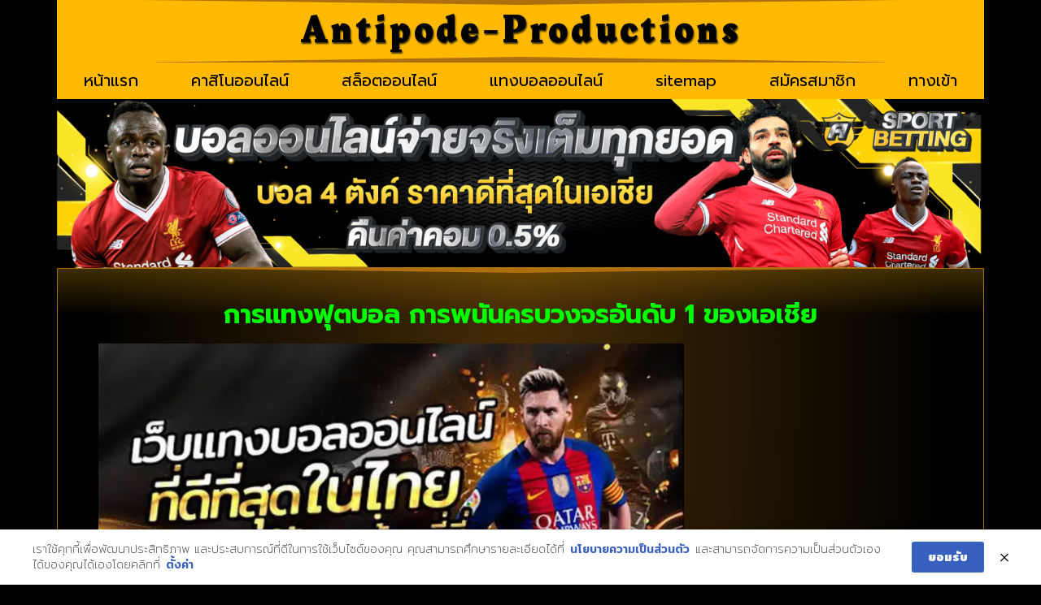

--- FILE ---
content_type: text/html; charset=UTF-8
request_url: https://www.antipode-productions.com/%E0%B8%81%E0%B8%B2%E0%B8%A3%E0%B9%81%E0%B8%97%E0%B8%87%E0%B8%9F%E0%B8%B8%E0%B8%95%E0%B8%9A%E0%B8%AD%E0%B8%A5/
body_size: 17673
content:
<!doctype html>
<html lang="th">
<head>
	<meta charset="UTF-8">
	<meta name="viewport" content="width=device-width, initial-scale=1">
	<link rel="profile" href="https://gmpg.org/xfn/11">
	<meta name='robots' content='index, follow, max-image-preview:large, max-snippet:-1, max-video-preview:-1' />
	<style>img:is([sizes="auto" i], [sizes^="auto," i]) { contain-intrinsic-size: 3000px 1500px }</style>
	
	<!-- This site is optimized with the Yoast SEO plugin v26.8 - https://yoast.com/product/yoast-seo-wordpress/ -->
	<title>การแทงฟุตบอล การพนันครบวงจรอันดับ 1 ของเอเชีย</title>
	<meta name="description" content="การแทงฟุตบอล เพื่อให้นักเดิมพันได้รับความปลอดภัยการดูแลการบริการที่มากกว่าที่จะเน้นย้ำในโอกาสของการสร้างรายได้อย่างมากมาย" />
	<link rel="canonical" href="https://www.antipode-productions.com/การแทงฟุตบอล/" />
	<meta property="og:locale" content="th_TH" />
	<meta property="og:type" content="article" />
	<meta property="og:title" content="การแทงฟุตบอล การพนันครบวงจรอันดับ 1 ของเอเชีย" />
	<meta property="og:description" content="การแทงฟุตบอล เพื่อให้นักเดิมพันได้รับความปลอดภัยการดูแลการบริการที่มากกว่าที่จะเน้นย้ำในโอกาสของการสร้างรายได้อย่างมากมาย" />
	<meta property="og:url" content="https://www.antipode-productions.com/การแทงฟุตบอล/" />
	<meta property="og:site_name" content="www.antipode-productions.com" />
	<meta property="article:published_time" content="2022-11-29T09:04:53+00:00" />
	<meta property="og:image" content="https://www.antipode-productions.com/wp-content/uploads/2022/11/5-อันดับ-เว็บพนันบอลออนไลน์-ที่ดีที่สุดในปี-2021-รีวิว-Pantip.jpg" />
	<meta property="og:image:width" content="800" />
	<meta property="og:image:height" content="364" />
	<meta property="og:image:type" content="image/jpeg" />
	<meta name="author" content="admin" />
	<meta name="twitter:card" content="summary_large_image" />
	<meta name="twitter:label1" content="Written by" />
	<meta name="twitter:data1" content="admin" />
	<meta name="twitter:label2" content="Est. reading time" />
	<meta name="twitter:data2" content="2 นาที" />
	<script type="application/ld+json" class="yoast-schema-graph">{"@context":"https://schema.org","@graph":[{"@type":"Article","@id":"https://www.antipode-productions.com/%e0%b8%81%e0%b8%b2%e0%b8%a3%e0%b9%81%e0%b8%97%e0%b8%87%e0%b8%9f%e0%b8%b8%e0%b8%95%e0%b8%9a%e0%b8%ad%e0%b8%a5/#article","isPartOf":{"@id":"https://www.antipode-productions.com/%e0%b8%81%e0%b8%b2%e0%b8%a3%e0%b9%81%e0%b8%97%e0%b8%87%e0%b8%9f%e0%b8%b8%e0%b8%95%e0%b8%9a%e0%b8%ad%e0%b8%a5/"},"author":{"name":"admin","@id":"https://www.antipode-productions.com/#/schema/person/059698d3439dd8c794a6b084f61b2769"},"headline":"การแทงฟุตบอล การพนันครบวงจรอันดับ 1 ของเอเชีย","datePublished":"2022-11-29T09:04:53+00:00","mainEntityOfPage":{"@id":"https://www.antipode-productions.com/%e0%b8%81%e0%b8%b2%e0%b8%a3%e0%b9%81%e0%b8%97%e0%b8%87%e0%b8%9f%e0%b8%b8%e0%b8%95%e0%b8%9a%e0%b8%ad%e0%b8%a5/"},"wordCount":4,"publisher":{"@id":"https://www.antipode-productions.com/#organization"},"image":{"@id":"https://www.antipode-productions.com/%e0%b8%81%e0%b8%b2%e0%b8%a3%e0%b9%81%e0%b8%97%e0%b8%87%e0%b8%9f%e0%b8%b8%e0%b8%95%e0%b8%9a%e0%b8%ad%e0%b8%a5/#primaryimage"},"thumbnailUrl":"https://www.antipode-productions.com/wp-content/uploads/2022/11/5-อันดับ-เว็บพนันบอลออนไลน์-ที่ดีที่สุดในปี-2021-รีวิว-Pantip.jpg","keywords":["การแทงฟุตบอล"],"articleSection":["UFABET","แทงบอล","แทงบอลสูงต่ำ","แทงบอลออนไลน์"],"inLanguage":"th"},{"@type":"WebPage","@id":"https://www.antipode-productions.com/%e0%b8%81%e0%b8%b2%e0%b8%a3%e0%b9%81%e0%b8%97%e0%b8%87%e0%b8%9f%e0%b8%b8%e0%b8%95%e0%b8%9a%e0%b8%ad%e0%b8%a5/","url":"https://www.antipode-productions.com/%e0%b8%81%e0%b8%b2%e0%b8%a3%e0%b9%81%e0%b8%97%e0%b8%87%e0%b8%9f%e0%b8%b8%e0%b8%95%e0%b8%9a%e0%b8%ad%e0%b8%a5/","name":"การแทงฟุตบอล การพนันครบวงจรอันดับ 1 ของเอเชีย","isPartOf":{"@id":"https://www.antipode-productions.com/#website"},"primaryImageOfPage":{"@id":"https://www.antipode-productions.com/%e0%b8%81%e0%b8%b2%e0%b8%a3%e0%b9%81%e0%b8%97%e0%b8%87%e0%b8%9f%e0%b8%b8%e0%b8%95%e0%b8%9a%e0%b8%ad%e0%b8%a5/#primaryimage"},"image":{"@id":"https://www.antipode-productions.com/%e0%b8%81%e0%b8%b2%e0%b8%a3%e0%b9%81%e0%b8%97%e0%b8%87%e0%b8%9f%e0%b8%b8%e0%b8%95%e0%b8%9a%e0%b8%ad%e0%b8%a5/#primaryimage"},"thumbnailUrl":"https://www.antipode-productions.com/wp-content/uploads/2022/11/5-อันดับ-เว็บพนันบอลออนไลน์-ที่ดีที่สุดในปี-2021-รีวิว-Pantip.jpg","datePublished":"2022-11-29T09:04:53+00:00","description":"การแทงฟุตบอล เพื่อให้นักเดิมพันได้รับความปลอดภัยการดูแลการบริการที่มากกว่าที่จะเน้นย้ำในโอกาสของการสร้างรายได้อย่างมากมาย","breadcrumb":{"@id":"https://www.antipode-productions.com/%e0%b8%81%e0%b8%b2%e0%b8%a3%e0%b9%81%e0%b8%97%e0%b8%87%e0%b8%9f%e0%b8%b8%e0%b8%95%e0%b8%9a%e0%b8%ad%e0%b8%a5/#breadcrumb"},"inLanguage":"th","potentialAction":[{"@type":"ReadAction","target":["https://www.antipode-productions.com/%e0%b8%81%e0%b8%b2%e0%b8%a3%e0%b9%81%e0%b8%97%e0%b8%87%e0%b8%9f%e0%b8%b8%e0%b8%95%e0%b8%9a%e0%b8%ad%e0%b8%a5/"]}]},{"@type":"ImageObject","inLanguage":"th","@id":"https://www.antipode-productions.com/%e0%b8%81%e0%b8%b2%e0%b8%a3%e0%b9%81%e0%b8%97%e0%b8%87%e0%b8%9f%e0%b8%b8%e0%b8%95%e0%b8%9a%e0%b8%ad%e0%b8%a5/#primaryimage","url":"https://www.antipode-productions.com/wp-content/uploads/2022/11/5-อันดับ-เว็บพนันบอลออนไลน์-ที่ดีที่สุดในปี-2021-รีวิว-Pantip.jpg","contentUrl":"https://www.antipode-productions.com/wp-content/uploads/2022/11/5-อันดับ-เว็บพนันบอลออนไลน์-ที่ดีที่สุดในปี-2021-รีวิว-Pantip.jpg","width":800,"height":364},{"@type":"BreadcrumbList","@id":"https://www.antipode-productions.com/%e0%b8%81%e0%b8%b2%e0%b8%a3%e0%b9%81%e0%b8%97%e0%b8%87%e0%b8%9f%e0%b8%b8%e0%b8%95%e0%b8%9a%e0%b8%ad%e0%b8%a5/#breadcrumb","itemListElement":[{"@type":"ListItem","position":1,"name":"Home","item":"https://www.antipode-productions.com/"},{"@type":"ListItem","position":2,"name":"การแทงฟุตบอล การพนันครบวงจรอันดับ 1 ของเอเชีย"}]},{"@type":"WebSite","@id":"https://www.antipode-productions.com/#website","url":"https://www.antipode-productions.com/","name":"www.antipode-productions.com","description":"","publisher":{"@id":"https://www.antipode-productions.com/#organization"},"potentialAction":[{"@type":"SearchAction","target":{"@type":"EntryPoint","urlTemplate":"https://www.antipode-productions.com/?s={search_term_string}"},"query-input":{"@type":"PropertyValueSpecification","valueRequired":true,"valueName":"search_term_string"}}],"inLanguage":"th"},{"@type":"Organization","@id":"https://www.antipode-productions.com/#organization","name":"www.antipode-productions.com","url":"https://www.antipode-productions.com/","logo":{"@type":"ImageObject","inLanguage":"th","@id":"https://www.antipode-productions.com/#/schema/logo/image/","url":"https://www.antipode-productions.com/wp-content/uploads/2023/03/cropped-Logo-antipode-productions.co-700X200.png","contentUrl":"https://www.antipode-productions.com/wp-content/uploads/2023/03/cropped-Logo-antipode-productions.co-700X200.png","width":700,"height":200,"caption":"www.antipode-productions.com"},"image":{"@id":"https://www.antipode-productions.com/#/schema/logo/image/"}},{"@type":"Person","@id":"https://www.antipode-productions.com/#/schema/person/059698d3439dd8c794a6b084f61b2769","name":"admin","image":{"@type":"ImageObject","inLanguage":"th","@id":"https://www.antipode-productions.com/#/schema/person/image/","url":"https://secure.gravatar.com/avatar/fc61a4cd831846df81d8e50662fcc07f68a1d1c20e4e1d2c93666eb30f5ca02a?s=96&d=mm&r=g","contentUrl":"https://secure.gravatar.com/avatar/fc61a4cd831846df81d8e50662fcc07f68a1d1c20e4e1d2c93666eb30f5ca02a?s=96&d=mm&r=g","caption":"admin"},"url":"https://www.antipode-productions.com/author/admin/"}]}</script>
	<!-- / Yoast SEO plugin. -->


<link rel="alternate" type="application/rss+xml" title="www.antipode-productions.com &raquo; ฟีด" href="https://www.antipode-productions.com/feed/" />
<script>
window._wpemojiSettings = {"baseUrl":"https:\/\/s.w.org\/images\/core\/emoji\/16.0.1\/72x72\/","ext":".png","svgUrl":"https:\/\/s.w.org\/images\/core\/emoji\/16.0.1\/svg\/","svgExt":".svg","source":{"concatemoji":"https:\/\/www.antipode-productions.com\/wp-includes\/js\/wp-emoji-release.min.js?ver=6.8.3"}};
/*! This file is auto-generated */
!function(s,n){var o,i,e;function c(e){try{var t={supportTests:e,timestamp:(new Date).valueOf()};sessionStorage.setItem(o,JSON.stringify(t))}catch(e){}}function p(e,t,n){e.clearRect(0,0,e.canvas.width,e.canvas.height),e.fillText(t,0,0);var t=new Uint32Array(e.getImageData(0,0,e.canvas.width,e.canvas.height).data),a=(e.clearRect(0,0,e.canvas.width,e.canvas.height),e.fillText(n,0,0),new Uint32Array(e.getImageData(0,0,e.canvas.width,e.canvas.height).data));return t.every(function(e,t){return e===a[t]})}function u(e,t){e.clearRect(0,0,e.canvas.width,e.canvas.height),e.fillText(t,0,0);for(var n=e.getImageData(16,16,1,1),a=0;a<n.data.length;a++)if(0!==n.data[a])return!1;return!0}function f(e,t,n,a){switch(t){case"flag":return n(e,"\ud83c\udff3\ufe0f\u200d\u26a7\ufe0f","\ud83c\udff3\ufe0f\u200b\u26a7\ufe0f")?!1:!n(e,"\ud83c\udde8\ud83c\uddf6","\ud83c\udde8\u200b\ud83c\uddf6")&&!n(e,"\ud83c\udff4\udb40\udc67\udb40\udc62\udb40\udc65\udb40\udc6e\udb40\udc67\udb40\udc7f","\ud83c\udff4\u200b\udb40\udc67\u200b\udb40\udc62\u200b\udb40\udc65\u200b\udb40\udc6e\u200b\udb40\udc67\u200b\udb40\udc7f");case"emoji":return!a(e,"\ud83e\udedf")}return!1}function g(e,t,n,a){var r="undefined"!=typeof WorkerGlobalScope&&self instanceof WorkerGlobalScope?new OffscreenCanvas(300,150):s.createElement("canvas"),o=r.getContext("2d",{willReadFrequently:!0}),i=(o.textBaseline="top",o.font="600 32px Arial",{});return e.forEach(function(e){i[e]=t(o,e,n,a)}),i}function t(e){var t=s.createElement("script");t.src=e,t.defer=!0,s.head.appendChild(t)}"undefined"!=typeof Promise&&(o="wpEmojiSettingsSupports",i=["flag","emoji"],n.supports={everything:!0,everythingExceptFlag:!0},e=new Promise(function(e){s.addEventListener("DOMContentLoaded",e,{once:!0})}),new Promise(function(t){var n=function(){try{var e=JSON.parse(sessionStorage.getItem(o));if("object"==typeof e&&"number"==typeof e.timestamp&&(new Date).valueOf()<e.timestamp+604800&&"object"==typeof e.supportTests)return e.supportTests}catch(e){}return null}();if(!n){if("undefined"!=typeof Worker&&"undefined"!=typeof OffscreenCanvas&&"undefined"!=typeof URL&&URL.createObjectURL&&"undefined"!=typeof Blob)try{var e="postMessage("+g.toString()+"("+[JSON.stringify(i),f.toString(),p.toString(),u.toString()].join(",")+"));",a=new Blob([e],{type:"text/javascript"}),r=new Worker(URL.createObjectURL(a),{name:"wpTestEmojiSupports"});return void(r.onmessage=function(e){c(n=e.data),r.terminate(),t(n)})}catch(e){}c(n=g(i,f,p,u))}t(n)}).then(function(e){for(var t in e)n.supports[t]=e[t],n.supports.everything=n.supports.everything&&n.supports[t],"flag"!==t&&(n.supports.everythingExceptFlag=n.supports.everythingExceptFlag&&n.supports[t]);n.supports.everythingExceptFlag=n.supports.everythingExceptFlag&&!n.supports.flag,n.DOMReady=!1,n.readyCallback=function(){n.DOMReady=!0}}).then(function(){return e}).then(function(){var e;n.supports.everything||(n.readyCallback(),(e=n.source||{}).concatemoji?t(e.concatemoji):e.wpemoji&&e.twemoji&&(t(e.twemoji),t(e.wpemoji)))}))}((window,document),window._wpemojiSettings);
</script>
<style id='wp-emoji-styles-inline-css'>

	img.wp-smiley, img.emoji {
		display: inline !important;
		border: none !important;
		box-shadow: none !important;
		height: 1em !important;
		width: 1em !important;
		margin: 0 0.07em !important;
		vertical-align: -0.1em !important;
		background: none !important;
		padding: 0 !important;
	}
</style>
<link rel='stylesheet' id='wp-block-library-css' href='https://www.antipode-productions.com/wp-includes/css/dist/block-library/style.min.css?ver=6.8.3' media='all' />
<style id='global-styles-inline-css'>
:root{--wp--preset--aspect-ratio--square: 1;--wp--preset--aspect-ratio--4-3: 4/3;--wp--preset--aspect-ratio--3-4: 3/4;--wp--preset--aspect-ratio--3-2: 3/2;--wp--preset--aspect-ratio--2-3: 2/3;--wp--preset--aspect-ratio--16-9: 16/9;--wp--preset--aspect-ratio--9-16: 9/16;--wp--preset--color--black: #000000;--wp--preset--color--cyan-bluish-gray: #abb8c3;--wp--preset--color--white: #ffffff;--wp--preset--color--pale-pink: #f78da7;--wp--preset--color--vivid-red: #cf2e2e;--wp--preset--color--luminous-vivid-orange: #ff6900;--wp--preset--color--luminous-vivid-amber: #fcb900;--wp--preset--color--light-green-cyan: #7bdcb5;--wp--preset--color--vivid-green-cyan: #00d084;--wp--preset--color--pale-cyan-blue: #8ed1fc;--wp--preset--color--vivid-cyan-blue: #0693e3;--wp--preset--color--vivid-purple: #9b51e0;--wp--preset--gradient--vivid-cyan-blue-to-vivid-purple: linear-gradient(135deg,rgba(6,147,227,1) 0%,rgb(155,81,224) 100%);--wp--preset--gradient--light-green-cyan-to-vivid-green-cyan: linear-gradient(135deg,rgb(122,220,180) 0%,rgb(0,208,130) 100%);--wp--preset--gradient--luminous-vivid-amber-to-luminous-vivid-orange: linear-gradient(135deg,rgba(252,185,0,1) 0%,rgba(255,105,0,1) 100%);--wp--preset--gradient--luminous-vivid-orange-to-vivid-red: linear-gradient(135deg,rgba(255,105,0,1) 0%,rgb(207,46,46) 100%);--wp--preset--gradient--very-light-gray-to-cyan-bluish-gray: linear-gradient(135deg,rgb(238,238,238) 0%,rgb(169,184,195) 100%);--wp--preset--gradient--cool-to-warm-spectrum: linear-gradient(135deg,rgb(74,234,220) 0%,rgb(151,120,209) 20%,rgb(207,42,186) 40%,rgb(238,44,130) 60%,rgb(251,105,98) 80%,rgb(254,248,76) 100%);--wp--preset--gradient--blush-light-purple: linear-gradient(135deg,rgb(255,206,236) 0%,rgb(152,150,240) 100%);--wp--preset--gradient--blush-bordeaux: linear-gradient(135deg,rgb(254,205,165) 0%,rgb(254,45,45) 50%,rgb(107,0,62) 100%);--wp--preset--gradient--luminous-dusk: linear-gradient(135deg,rgb(255,203,112) 0%,rgb(199,81,192) 50%,rgb(65,88,208) 100%);--wp--preset--gradient--pale-ocean: linear-gradient(135deg,rgb(255,245,203) 0%,rgb(182,227,212) 50%,rgb(51,167,181) 100%);--wp--preset--gradient--electric-grass: linear-gradient(135deg,rgb(202,248,128) 0%,rgb(113,206,126) 100%);--wp--preset--gradient--midnight: linear-gradient(135deg,rgb(2,3,129) 0%,rgb(40,116,252) 100%);--wp--preset--font-size--small: 13px;--wp--preset--font-size--medium: 20px;--wp--preset--font-size--large: 36px;--wp--preset--font-size--x-large: 42px;--wp--preset--spacing--20: 0.44rem;--wp--preset--spacing--30: 0.67rem;--wp--preset--spacing--40: 1rem;--wp--preset--spacing--50: 1.5rem;--wp--preset--spacing--60: 2.25rem;--wp--preset--spacing--70: 3.38rem;--wp--preset--spacing--80: 5.06rem;--wp--preset--shadow--natural: 6px 6px 9px rgba(0, 0, 0, 0.2);--wp--preset--shadow--deep: 12px 12px 50px rgba(0, 0, 0, 0.4);--wp--preset--shadow--sharp: 6px 6px 0px rgba(0, 0, 0, 0.2);--wp--preset--shadow--outlined: 6px 6px 0px -3px rgba(255, 255, 255, 1), 6px 6px rgba(0, 0, 0, 1);--wp--preset--shadow--crisp: 6px 6px 0px rgba(0, 0, 0, 1);}:root { --wp--style--global--content-size: 800px;--wp--style--global--wide-size: 1200px; }:where(body) { margin: 0; }.wp-site-blocks > .alignleft { float: left; margin-right: 2em; }.wp-site-blocks > .alignright { float: right; margin-left: 2em; }.wp-site-blocks > .aligncenter { justify-content: center; margin-left: auto; margin-right: auto; }:where(.wp-site-blocks) > * { margin-block-start: 24px; margin-block-end: 0; }:where(.wp-site-blocks) > :first-child { margin-block-start: 0; }:where(.wp-site-blocks) > :last-child { margin-block-end: 0; }:root { --wp--style--block-gap: 24px; }:root :where(.is-layout-flow) > :first-child{margin-block-start: 0;}:root :where(.is-layout-flow) > :last-child{margin-block-end: 0;}:root :where(.is-layout-flow) > *{margin-block-start: 24px;margin-block-end: 0;}:root :where(.is-layout-constrained) > :first-child{margin-block-start: 0;}:root :where(.is-layout-constrained) > :last-child{margin-block-end: 0;}:root :where(.is-layout-constrained) > *{margin-block-start: 24px;margin-block-end: 0;}:root :where(.is-layout-flex){gap: 24px;}:root :where(.is-layout-grid){gap: 24px;}.is-layout-flow > .alignleft{float: left;margin-inline-start: 0;margin-inline-end: 2em;}.is-layout-flow > .alignright{float: right;margin-inline-start: 2em;margin-inline-end: 0;}.is-layout-flow > .aligncenter{margin-left: auto !important;margin-right: auto !important;}.is-layout-constrained > .alignleft{float: left;margin-inline-start: 0;margin-inline-end: 2em;}.is-layout-constrained > .alignright{float: right;margin-inline-start: 2em;margin-inline-end: 0;}.is-layout-constrained > .aligncenter{margin-left: auto !important;margin-right: auto !important;}.is-layout-constrained > :where(:not(.alignleft):not(.alignright):not(.alignfull)){max-width: var(--wp--style--global--content-size);margin-left: auto !important;margin-right: auto !important;}.is-layout-constrained > .alignwide{max-width: var(--wp--style--global--wide-size);}body .is-layout-flex{display: flex;}.is-layout-flex{flex-wrap: wrap;align-items: center;}.is-layout-flex > :is(*, div){margin: 0;}body .is-layout-grid{display: grid;}.is-layout-grid > :is(*, div){margin: 0;}body{padding-top: 0px;padding-right: 0px;padding-bottom: 0px;padding-left: 0px;}a:where(:not(.wp-element-button)){text-decoration: underline;}:root :where(.wp-element-button, .wp-block-button__link){background-color: #32373c;border-width: 0;color: #fff;font-family: inherit;font-size: inherit;line-height: inherit;padding: calc(0.667em + 2px) calc(1.333em + 2px);text-decoration: none;}.has-black-color{color: var(--wp--preset--color--black) !important;}.has-cyan-bluish-gray-color{color: var(--wp--preset--color--cyan-bluish-gray) !important;}.has-white-color{color: var(--wp--preset--color--white) !important;}.has-pale-pink-color{color: var(--wp--preset--color--pale-pink) !important;}.has-vivid-red-color{color: var(--wp--preset--color--vivid-red) !important;}.has-luminous-vivid-orange-color{color: var(--wp--preset--color--luminous-vivid-orange) !important;}.has-luminous-vivid-amber-color{color: var(--wp--preset--color--luminous-vivid-amber) !important;}.has-light-green-cyan-color{color: var(--wp--preset--color--light-green-cyan) !important;}.has-vivid-green-cyan-color{color: var(--wp--preset--color--vivid-green-cyan) !important;}.has-pale-cyan-blue-color{color: var(--wp--preset--color--pale-cyan-blue) !important;}.has-vivid-cyan-blue-color{color: var(--wp--preset--color--vivid-cyan-blue) !important;}.has-vivid-purple-color{color: var(--wp--preset--color--vivid-purple) !important;}.has-black-background-color{background-color: var(--wp--preset--color--black) !important;}.has-cyan-bluish-gray-background-color{background-color: var(--wp--preset--color--cyan-bluish-gray) !important;}.has-white-background-color{background-color: var(--wp--preset--color--white) !important;}.has-pale-pink-background-color{background-color: var(--wp--preset--color--pale-pink) !important;}.has-vivid-red-background-color{background-color: var(--wp--preset--color--vivid-red) !important;}.has-luminous-vivid-orange-background-color{background-color: var(--wp--preset--color--luminous-vivid-orange) !important;}.has-luminous-vivid-amber-background-color{background-color: var(--wp--preset--color--luminous-vivid-amber) !important;}.has-light-green-cyan-background-color{background-color: var(--wp--preset--color--light-green-cyan) !important;}.has-vivid-green-cyan-background-color{background-color: var(--wp--preset--color--vivid-green-cyan) !important;}.has-pale-cyan-blue-background-color{background-color: var(--wp--preset--color--pale-cyan-blue) !important;}.has-vivid-cyan-blue-background-color{background-color: var(--wp--preset--color--vivid-cyan-blue) !important;}.has-vivid-purple-background-color{background-color: var(--wp--preset--color--vivid-purple) !important;}.has-black-border-color{border-color: var(--wp--preset--color--black) !important;}.has-cyan-bluish-gray-border-color{border-color: var(--wp--preset--color--cyan-bluish-gray) !important;}.has-white-border-color{border-color: var(--wp--preset--color--white) !important;}.has-pale-pink-border-color{border-color: var(--wp--preset--color--pale-pink) !important;}.has-vivid-red-border-color{border-color: var(--wp--preset--color--vivid-red) !important;}.has-luminous-vivid-orange-border-color{border-color: var(--wp--preset--color--luminous-vivid-orange) !important;}.has-luminous-vivid-amber-border-color{border-color: var(--wp--preset--color--luminous-vivid-amber) !important;}.has-light-green-cyan-border-color{border-color: var(--wp--preset--color--light-green-cyan) !important;}.has-vivid-green-cyan-border-color{border-color: var(--wp--preset--color--vivid-green-cyan) !important;}.has-pale-cyan-blue-border-color{border-color: var(--wp--preset--color--pale-cyan-blue) !important;}.has-vivid-cyan-blue-border-color{border-color: var(--wp--preset--color--vivid-cyan-blue) !important;}.has-vivid-purple-border-color{border-color: var(--wp--preset--color--vivid-purple) !important;}.has-vivid-cyan-blue-to-vivid-purple-gradient-background{background: var(--wp--preset--gradient--vivid-cyan-blue-to-vivid-purple) !important;}.has-light-green-cyan-to-vivid-green-cyan-gradient-background{background: var(--wp--preset--gradient--light-green-cyan-to-vivid-green-cyan) !important;}.has-luminous-vivid-amber-to-luminous-vivid-orange-gradient-background{background: var(--wp--preset--gradient--luminous-vivid-amber-to-luminous-vivid-orange) !important;}.has-luminous-vivid-orange-to-vivid-red-gradient-background{background: var(--wp--preset--gradient--luminous-vivid-orange-to-vivid-red) !important;}.has-very-light-gray-to-cyan-bluish-gray-gradient-background{background: var(--wp--preset--gradient--very-light-gray-to-cyan-bluish-gray) !important;}.has-cool-to-warm-spectrum-gradient-background{background: var(--wp--preset--gradient--cool-to-warm-spectrum) !important;}.has-blush-light-purple-gradient-background{background: var(--wp--preset--gradient--blush-light-purple) !important;}.has-blush-bordeaux-gradient-background{background: var(--wp--preset--gradient--blush-bordeaux) !important;}.has-luminous-dusk-gradient-background{background: var(--wp--preset--gradient--luminous-dusk) !important;}.has-pale-ocean-gradient-background{background: var(--wp--preset--gradient--pale-ocean) !important;}.has-electric-grass-gradient-background{background: var(--wp--preset--gradient--electric-grass) !important;}.has-midnight-gradient-background{background: var(--wp--preset--gradient--midnight) !important;}.has-small-font-size{font-size: var(--wp--preset--font-size--small) !important;}.has-medium-font-size{font-size: var(--wp--preset--font-size--medium) !important;}.has-large-font-size{font-size: var(--wp--preset--font-size--large) !important;}.has-x-large-font-size{font-size: var(--wp--preset--font-size--x-large) !important;}
:root :where(.wp-block-pullquote){font-size: 1.5em;line-height: 1.6;}
</style>
<link rel='stylesheet' id='pdpa-thailand-public-css' href='https://www.antipode-productions.com/wp-content/plugins/pdpa-thailand/public/assets/css/pdpa-thailand-public.min.css?ver=2.0' media='all' />
<link rel='stylesheet' id='hello-elementor-css' href='https://www.antipode-productions.com/wp-content/themes/hello-elementor/assets/css/reset.css?ver=3.4.6' media='all' />
<link rel='stylesheet' id='hello-elementor-theme-style-css' href='https://www.antipode-productions.com/wp-content/themes/hello-elementor/assets/css/theme.css?ver=3.4.6' media='all' />
<link rel='stylesheet' id='hello-elementor-header-footer-css' href='https://www.antipode-productions.com/wp-content/themes/hello-elementor/assets/css/header-footer.css?ver=3.4.6' media='all' />
<link rel='stylesheet' id='elementor-frontend-css' href='https://www.antipode-productions.com/wp-content/plugins/elementor/assets/css/frontend.min.css?ver=3.34.4' media='all' />
<link rel='stylesheet' id='widget-heading-css' href='https://www.antipode-productions.com/wp-content/plugins/elementor/assets/css/widget-heading.min.css?ver=3.34.4' media='all' />
<link rel='stylesheet' id='e-shapes-css' href='https://www.antipode-productions.com/wp-content/plugins/elementor/assets/css/conditionals/shapes.min.css?ver=3.34.4' media='all' />
<link rel='stylesheet' id='widget-nav-menu-css' href='https://www.antipode-productions.com/wp-content/plugins/elementor-pro/assets/css/widget-nav-menu.min.css?ver=3.29.2' media='all' />
<link rel='stylesheet' id='widget-image-css' href='https://www.antipode-productions.com/wp-content/plugins/elementor/assets/css/widget-image.min.css?ver=3.34.4' media='all' />
<link rel='stylesheet' id='widget-icon-list-css' href='https://www.antipode-productions.com/wp-content/plugins/elementor/assets/css/widget-icon-list.min.css?ver=3.34.4' media='all' />
<link rel='stylesheet' id='elementor-icons-css' href='https://www.antipode-productions.com/wp-content/plugins/elementor/assets/lib/eicons/css/elementor-icons.min.css?ver=5.46.0' media='all' />
<link rel='stylesheet' id='elementor-post-99-css' href='https://www.antipode-productions.com/wp-content/uploads/elementor/css/post-99.css?ver=1769694629' media='all' />
<link rel='stylesheet' id='elementor-post-108-css' href='https://www.antipode-productions.com/wp-content/uploads/elementor/css/post-108.css?ver=1769694630' media='all' />
<link rel='stylesheet' id='elementor-post-119-css' href='https://www.antipode-productions.com/wp-content/uploads/elementor/css/post-119.css?ver=1769694630' media='all' />
<link rel='stylesheet' id='elementor-post-122-css' href='https://www.antipode-productions.com/wp-content/uploads/elementor/css/post-122.css?ver=1769697228' media='all' />
<link rel='stylesheet' id='elementor-gf-prompt-css' href='https://fonts.googleapis.com/css?family=Prompt:100,100italic,200,200italic,300,300italic,400,400italic,500,500italic,600,600italic,700,700italic,800,800italic,900,900italic&#038;display=auto' media='all' />
<link rel='stylesheet' id='elementor-gf-roboto-css' href='https://fonts.googleapis.com/css?family=Roboto:100,100italic,200,200italic,300,300italic,400,400italic,500,500italic,600,600italic,700,700italic,800,800italic,900,900italic&#038;display=auto' media='all' />
<link rel='stylesheet' id='elementor-gf-mitr-css' href='https://fonts.googleapis.com/css?family=Mitr:100,100italic,200,200italic,300,300italic,400,400italic,500,500italic,600,600italic,700,700italic,800,800italic,900,900italic&#038;display=auto' media='all' />
<link rel='stylesheet' id='elementor-gf-rakkas-css' href='https://fonts.googleapis.com/css?family=Rakkas:100,100italic,200,200italic,300,300italic,400,400italic,500,500italic,600,600italic,700,700italic,800,800italic,900,900italic&#038;display=auto' media='all' />
<link rel='stylesheet' id='elementor-icons-shared-0-css' href='https://www.antipode-productions.com/wp-content/plugins/elementor/assets/lib/font-awesome/css/fontawesome.min.css?ver=5.15.3' media='all' />
<link rel='stylesheet' id='elementor-icons-fa-solid-css' href='https://www.antipode-productions.com/wp-content/plugins/elementor/assets/lib/font-awesome/css/solid.min.css?ver=5.15.3' media='all' />
<script src="https://www.antipode-productions.com/wp-includes/js/jquery/jquery.min.js?ver=3.7.1" id="jquery-core-js"></script>
<script src="https://www.antipode-productions.com/wp-includes/js/jquery/jquery-migrate.min.js?ver=3.4.1" id="jquery-migrate-js"></script>
<link rel="https://api.w.org/" href="https://www.antipode-productions.com/wp-json/" /><link rel="alternate" title="JSON" type="application/json" href="https://www.antipode-productions.com/wp-json/wp/v2/posts/703" /><link rel="EditURI" type="application/rsd+xml" title="RSD" href="https://www.antipode-productions.com/xmlrpc.php?rsd" />

<link rel='shortlink' href='https://www.antipode-productions.com/?p=703' />
<link rel="alternate" title="oEmbed (JSON)" type="application/json+oembed" href="https://www.antipode-productions.com/wp-json/oembed/1.0/embed?url=https%3A%2F%2Fwww.antipode-productions.com%2F%25e0%25b8%2581%25e0%25b8%25b2%25e0%25b8%25a3%25e0%25b9%2581%25e0%25b8%2597%25e0%25b8%2587%25e0%25b8%259f%25e0%25b8%25b8%25e0%25b8%2595%25e0%25b8%259a%25e0%25b8%25ad%25e0%25b8%25a5%2F" />
<link rel="alternate" title="oEmbed (XML)" type="text/xml+oembed" href="https://www.antipode-productions.com/wp-json/oembed/1.0/embed?url=https%3A%2F%2Fwww.antipode-productions.com%2F%25e0%25b8%2581%25e0%25b8%25b2%25e0%25b8%25a3%25e0%25b9%2581%25e0%25b8%2597%25e0%25b8%2587%25e0%25b8%259f%25e0%25b8%25b8%25e0%25b8%2595%25e0%25b8%259a%25e0%25b8%25ad%25e0%25b8%25a5%2F&#038;format=xml" />
<meta name="generator" content="Elementor 3.34.4; features: additional_custom_breakpoints; settings: css_print_method-external, google_font-enabled, font_display-auto">
			<style>
				.e-con.e-parent:nth-of-type(n+4):not(.e-lazyloaded):not(.e-no-lazyload),
				.e-con.e-parent:nth-of-type(n+4):not(.e-lazyloaded):not(.e-no-lazyload) * {
					background-image: none !important;
				}
				@media screen and (max-height: 1024px) {
					.e-con.e-parent:nth-of-type(n+3):not(.e-lazyloaded):not(.e-no-lazyload),
					.e-con.e-parent:nth-of-type(n+3):not(.e-lazyloaded):not(.e-no-lazyload) * {
						background-image: none !important;
					}
				}
				@media screen and (max-height: 640px) {
					.e-con.e-parent:nth-of-type(n+2):not(.e-lazyloaded):not(.e-no-lazyload),
					.e-con.e-parent:nth-of-type(n+2):not(.e-lazyloaded):not(.e-no-lazyload) * {
						background-image: none !important;
					}
				}
			</style>
						<meta name="theme-color" content="#000000">
			<link rel="icon" href="https://www.antipode-productions.com/wp-content/uploads/2023/03/cropped-IconLogo-antipode-productions.com-512X512-32x32.png" sizes="32x32" />
<link rel="icon" href="https://www.antipode-productions.com/wp-content/uploads/2023/03/cropped-IconLogo-antipode-productions.com-512X512-192x192.png" sizes="192x192" />
<link rel="apple-touch-icon" href="https://www.antipode-productions.com/wp-content/uploads/2023/03/cropped-IconLogo-antipode-productions.com-512X512-180x180.png" />
<meta name="msapplication-TileImage" content="https://www.antipode-productions.com/wp-content/uploads/2023/03/cropped-IconLogo-antipode-productions.com-512X512-270x270.png" />
</head>
<body class="wp-singular post-template-default single single-post postid-703 single-format-standard wp-custom-logo wp-embed-responsive wp-theme-hello-elementor hello-elementor-default elementor-default elementor-kit-99 elementor-page-122">


<a class="skip-link screen-reader-text" href="#content">Skip to content</a>

		<div data-elementor-type="header" data-elementor-id="108" class="elementor elementor-108 elementor-location-header" data-elementor-post-type="elementor_library">
			<div class="elementor-element elementor-element-c73b9ff e-flex e-con-boxed e-con e-parent" data-id="c73b9ff" data-element_type="container" data-settings="{&quot;shape_divider_top&quot;:&quot;triangle&quot;,&quot;shape_divider_bottom&quot;:&quot;triangle&quot;}">
					<div class="e-con-inner">
				<div class="elementor-shape elementor-shape-top" aria-hidden="true" data-negative="false">
			<svg xmlns="http://www.w3.org/2000/svg" viewBox="0 0 1000 100" preserveAspectRatio="none">
	<path class="elementor-shape-fill" d="M500,98.9L0,6.1V0h1000v6.1L500,98.9z"/>
</svg>		</div>
				<div class="elementor-shape elementor-shape-bottom" aria-hidden="true" data-negative="false">
			<svg xmlns="http://www.w3.org/2000/svg" viewBox="0 0 1000 100" preserveAspectRatio="none">
	<path class="elementor-shape-fill" d="M500,98.9L0,6.1V0h1000v6.1L500,98.9z"/>
</svg>		</div>
		<div class="elementor-element elementor-element-3aa4ecd e-con-full e-flex e-con e-child" data-id="3aa4ecd" data-element_type="container" data-settings="{&quot;background_background&quot;:&quot;classic&quot;}">
				<div class="elementor-element elementor-element-31e2bd9 elementor-widget elementor-widget-heading" data-id="31e2bd9" data-element_type="widget" data-widget_type="heading.default">
				<div class="elementor-widget-container">
					<div class="elementor-heading-title elementor-size-default">antipode-productions</div>				</div>
				</div>
				</div>
					</div>
				</div>
		<div class="elementor-element elementor-element-2555685 e-flex e-con-boxed e-con e-parent" data-id="2555685" data-element_type="container">
					<div class="e-con-inner">
		<div class="elementor-element elementor-element-f79e5bc e-con-full e-flex e-con e-child" data-id="f79e5bc" data-element_type="container">
				<div class="elementor-element elementor-element-3c51d9d elementor-nav-menu__align-justify elementor-nav-menu--stretch elementor-nav-menu--dropdown-mobile elementor-nav-menu__text-align-aside elementor-nav-menu--toggle elementor-nav-menu--burger elementor-widget elementor-widget-nav-menu" data-id="3c51d9d" data-element_type="widget" data-settings="{&quot;full_width&quot;:&quot;stretch&quot;,&quot;layout&quot;:&quot;horizontal&quot;,&quot;submenu_icon&quot;:{&quot;value&quot;:&quot;&lt;i class=\&quot;fas fa-caret-down\&quot;&gt;&lt;\/i&gt;&quot;,&quot;library&quot;:&quot;fa-solid&quot;},&quot;toggle&quot;:&quot;burger&quot;}" data-widget_type="nav-menu.default">
				<div class="elementor-widget-container">
								<nav aria-label="Menu" class="elementor-nav-menu--main elementor-nav-menu__container elementor-nav-menu--layout-horizontal e--pointer-background e--animation-fade">
				<ul id="menu-1-3c51d9d" class="elementor-nav-menu"><li class="menu-item menu-item-type-post_type menu-item-object-page menu-item-home menu-item-305"><a href="https://www.antipode-productions.com/" class="elementor-item">หน้าแรก</a></li>
<li class="menu-item menu-item-type-post_type menu-item-object-page menu-item-198"><a href="https://www.antipode-productions.com/%e0%b8%84%e0%b8%b2%e0%b8%aa%e0%b8%b4%e0%b9%82%e0%b8%99%e0%b8%ad%e0%b8%ad%e0%b8%99%e0%b9%84%e0%b8%a5%e0%b8%99%e0%b9%8c/" class="elementor-item">คาสิโนออนไลน์</a></li>
<li class="menu-item menu-item-type-post_type menu-item-object-page menu-item-207"><a href="https://www.antipode-productions.com/%e0%b8%aa%e0%b8%a5%e0%b9%87%e0%b8%ad%e0%b8%95%e0%b8%ad%e0%b8%ad%e0%b8%99%e0%b9%84%e0%b8%a5%e0%b8%99%e0%b9%8c/" class="elementor-item">สล็อตออนไลน์</a></li>
<li class="menu-item menu-item-type-post_type menu-item-object-page menu-item-226"><a href="https://www.antipode-productions.com/%e0%b9%81%e0%b8%97%e0%b8%87%e0%b8%9a%e0%b8%ad%e0%b8%a5%e0%b8%ad%e0%b8%ad%e0%b8%99%e0%b9%84%e0%b8%a5%e0%b8%99%e0%b9%8c/" class="elementor-item">แทงบอลออนไลน์</a></li>
<li class="menu-item menu-item-type-custom menu-item-object-custom menu-item-860"><a href="https://www.antipode-productions.com/sitemap_index.xml" class="elementor-item">sitemap</a></li>
<li class="menu-item menu-item-type-custom menu-item-object-custom menu-item-1354"><a href="https://member.ufa88s.live/register?s=โฆษณาบนเว็บไซต์-อื่นๆ&#038;lang=th" class="elementor-item">สมัครสมาชิก</a></li>
<li class="menu-item menu-item-type-custom menu-item-object-custom menu-item-1355"><a href="https://member.ufa88s.live/register?s=โฆษณาบนเว็บไซต์-อื่นๆ&#038;lang=th" class="elementor-item">ทางเข้า</a></li>
</ul>			</nav>
					<div class="elementor-menu-toggle" role="button" tabindex="0" aria-label="Menu Toggle" aria-expanded="false">
			<i aria-hidden="true" role="presentation" class="elementor-menu-toggle__icon--open fas fa-home"></i><i aria-hidden="true" role="presentation" class="elementor-menu-toggle__icon--close eicon-close"></i>		</div>
					<nav class="elementor-nav-menu--dropdown elementor-nav-menu__container" aria-hidden="true">
				<ul id="menu-2-3c51d9d" class="elementor-nav-menu"><li class="menu-item menu-item-type-post_type menu-item-object-page menu-item-home menu-item-305"><a href="https://www.antipode-productions.com/" class="elementor-item" tabindex="-1">หน้าแรก</a></li>
<li class="menu-item menu-item-type-post_type menu-item-object-page menu-item-198"><a href="https://www.antipode-productions.com/%e0%b8%84%e0%b8%b2%e0%b8%aa%e0%b8%b4%e0%b9%82%e0%b8%99%e0%b8%ad%e0%b8%ad%e0%b8%99%e0%b9%84%e0%b8%a5%e0%b8%99%e0%b9%8c/" class="elementor-item" tabindex="-1">คาสิโนออนไลน์</a></li>
<li class="menu-item menu-item-type-post_type menu-item-object-page menu-item-207"><a href="https://www.antipode-productions.com/%e0%b8%aa%e0%b8%a5%e0%b9%87%e0%b8%ad%e0%b8%95%e0%b8%ad%e0%b8%ad%e0%b8%99%e0%b9%84%e0%b8%a5%e0%b8%99%e0%b9%8c/" class="elementor-item" tabindex="-1">สล็อตออนไลน์</a></li>
<li class="menu-item menu-item-type-post_type menu-item-object-page menu-item-226"><a href="https://www.antipode-productions.com/%e0%b9%81%e0%b8%97%e0%b8%87%e0%b8%9a%e0%b8%ad%e0%b8%a5%e0%b8%ad%e0%b8%ad%e0%b8%99%e0%b9%84%e0%b8%a5%e0%b8%99%e0%b9%8c/" class="elementor-item" tabindex="-1">แทงบอลออนไลน์</a></li>
<li class="menu-item menu-item-type-custom menu-item-object-custom menu-item-860"><a href="https://www.antipode-productions.com/sitemap_index.xml" class="elementor-item" tabindex="-1">sitemap</a></li>
<li class="menu-item menu-item-type-custom menu-item-object-custom menu-item-1354"><a href="https://member.ufa88s.live/register?s=โฆษณาบนเว็บไซต์-อื่นๆ&#038;lang=th" class="elementor-item" tabindex="-1">สมัครสมาชิก</a></li>
<li class="menu-item menu-item-type-custom menu-item-object-custom menu-item-1355"><a href="https://member.ufa88s.live/register?s=โฆษณาบนเว็บไซต์-อื่นๆ&#038;lang=th" class="elementor-item" tabindex="-1">ทางเข้า</a></li>
</ul>			</nav>
						</div>
				</div>
				</div>
					</div>
				</div>
		<div class="elementor-element elementor-element-7873676 e-flex e-con-boxed e-con e-parent" data-id="7873676" data-element_type="container">
					<div class="e-con-inner">
		<div class="elementor-element elementor-element-0ef3de9 e-con-full e-flex e-con e-child" data-id="0ef3de9" data-element_type="container">
				<div class="elementor-element elementor-element-b9ae979 elementor-hidden-mobile elementor-widget elementor-widget-image" data-id="b9ae979" data-element_type="widget" data-widget_type="image.default">
				<div class="elementor-widget-container">
															<img loading="lazy" width="1920" height="350" src="https://www.antipode-productions.com/wp-content/uploads/2023/03/บอลออนไลน์จ่ายจริงเต็มทุกยอด-ภาพปก1antipode-productions.com-1920X350.png" class="attachment-full size-full wp-image-950" alt="" srcset="https://www.antipode-productions.com/wp-content/uploads/2023/03/บอลออนไลน์จ่ายจริงเต็มทุกยอด-ภาพปก1antipode-productions.com-1920X350.png 1920w, https://www.antipode-productions.com/wp-content/uploads/2023/03/บอลออนไลน์จ่ายจริงเต็มทุกยอด-ภาพปก1antipode-productions.com-1920X350-300x55.png 300w, https://www.antipode-productions.com/wp-content/uploads/2023/03/บอลออนไลน์จ่ายจริงเต็มทุกยอด-ภาพปก1antipode-productions.com-1920X350-1024x187.png 1024w, https://www.antipode-productions.com/wp-content/uploads/2023/03/บอลออนไลน์จ่ายจริงเต็มทุกยอด-ภาพปก1antipode-productions.com-1920X350-768x140.png 768w, https://www.antipode-productions.com/wp-content/uploads/2023/03/บอลออนไลน์จ่ายจริงเต็มทุกยอด-ภาพปก1antipode-productions.com-1920X350-1536x280.png 1536w" sizes="(max-width: 1920px) 100vw, 1920px" />															</div>
				</div>
				<div class="elementor-element elementor-element-6f5c35b elementor-hidden-desktop elementor-hidden-tablet elementor-widget elementor-widget-image" data-id="6f5c35b" data-element_type="widget" data-widget_type="image.default">
				<div class="elementor-widget-container">
															<img loading="lazy" width="650" height="650" src="https://www.antipode-productions.com/wp-content/uploads/2023/03/บอลUFABET-ภาพปก2-antipode-productions.com-650X650.png" class="attachment-full size-full wp-image-951" alt="" srcset="https://www.antipode-productions.com/wp-content/uploads/2023/03/บอลUFABET-ภาพปก2-antipode-productions.com-650X650.png 650w, https://www.antipode-productions.com/wp-content/uploads/2023/03/บอลUFABET-ภาพปก2-antipode-productions.com-650X650-300x300.png 300w, https://www.antipode-productions.com/wp-content/uploads/2023/03/บอลUFABET-ภาพปก2-antipode-productions.com-650X650-150x150.png 150w" sizes="(max-width: 650px) 100vw, 650px" />															</div>
				</div>
				</div>
					</div>
				</div>
				</div>
				<div data-elementor-type="single-post" data-elementor-id="122" class="elementor elementor-122 elementor-location-single post-703 post type-post status-publish format-standard has-post-thumbnail hentry category-ufabet category-12 category-13 category-14 tag-117" data-elementor-post-type="elementor_library">
			<div class="elementor-element elementor-element-116a357 e-flex e-con-boxed e-con e-parent" data-id="116a357" data-element_type="container" data-settings="{&quot;shape_divider_top&quot;:&quot;triangle&quot;,&quot;shape_divider_bottom&quot;:&quot;triangle&quot;}">
					<div class="e-con-inner">
				<div class="elementor-shape elementor-shape-top" aria-hidden="true" data-negative="false">
			<svg xmlns="http://www.w3.org/2000/svg" viewBox="0 0 1000 100" preserveAspectRatio="none">
	<path class="elementor-shape-fill" d="M500,98.9L0,6.1V0h1000v6.1L500,98.9z"/>
</svg>		</div>
				<div class="elementor-shape elementor-shape-bottom" aria-hidden="true" data-negative="false">
			<svg xmlns="http://www.w3.org/2000/svg" viewBox="0 0 1000 100" preserveAspectRatio="none">
	<path class="elementor-shape-fill" d="M500,98.9L0,6.1V0h1000v6.1L500,98.9z"/>
</svg>		</div>
		<div class="elementor-element elementor-element-4b3bf91 e-con-full e-flex e-con e-child" data-id="4b3bf91" data-element_type="container" data-settings="{&quot;background_background&quot;:&quot;gradient&quot;}">
				<div class="elementor-element elementor-element-874b1fb elementor-widget elementor-widget-theme-post-content" data-id="874b1fb" data-element_type="widget" data-widget_type="theme-post-content.default">
				<div class="elementor-widget-container">
					<h1 style="text-align: center;"><span style="color: #00ff00;"><strong><span data-sheets-value="{&quot;1&quot;:2,&quot;2&quot;:&quot;การแทงฟุตบอล&quot;}" data-sheets-userformat="{&quot;2&quot;:4737,&quot;3&quot;:{&quot;1&quot;:0},&quot;10&quot;:2,&quot;12&quot;:0,&quot;15&quot;:&quot;Arial&quot;}">การแทงฟุตบอล</span> การพนันครบวงจรอันดับ 1 ของเอเชีย</strong></span></h1>
<p><picture fetchpriority="high" decoding="async" class="aligncenter wp-image-704">
<source type="image/webp" srcset="https://www.antipode-productions.com/wp-content/uploads/2022/11/5-อันดับ-เว็บพนันบอลออนไลน์-ที่ดีที่สุดในปี-2021-รีวิว-Pantip.jpg.webp 800w, https://www.antipode-productions.com/wp-content/uploads/2022/11/5-อันดับ-เว็บพนันบอลออนไลน์-ที่ดีที่สุดในปี-2021-รีวิว-Pantip-300x137.jpg.webp 300w, https://www.antipode-productions.com/wp-content/uploads/2022/11/5-อันดับ-เว็บพนันบอลออนไลน์-ที่ดีที่สุดในปี-2021-รีวิว-Pantip-768x349.jpg.webp 768w" sizes="(max-width: 720px) 100vw, 720px"/>
<img fetchpriority="high" decoding="async" src="https://www.antipode-productions.com/wp-content/uploads/2022/11/5-อันดับ-เว็บพนันบอลออนไลน์-ที่ดีที่สุดในปี-2021-รีวิว-Pantip.jpg" alt="การแทงฟุตบอล" width="720" height="328" srcset="https://www.antipode-productions.com/wp-content/uploads/2022/11/5-อันดับ-เว็บพนันบอลออนไลน์-ที่ดีที่สุดในปี-2021-รีวิว-Pantip.jpg 800w, https://www.antipode-productions.com/wp-content/uploads/2022/11/5-อันดับ-เว็บพนันบอลออนไลน์-ที่ดีที่สุดในปี-2021-รีวิว-Pantip-300x137.jpg 300w, https://www.antipode-productions.com/wp-content/uploads/2022/11/5-อันดับ-เว็บพนันบอลออนไลน์-ที่ดีที่สุดในปี-2021-รีวิว-Pantip-768x349.jpg 768w" sizes="(max-width: 720px) 100vw, 720px"/>
</picture>
</p>
<p><span style="color: #00ccff;"><strong><span data-sheets-value="{&quot;1&quot;:2,&quot;2&quot;:&quot;การแทงฟุตบอล&quot;}" data-sheets-userformat="{&quot;2&quot;:4737,&quot;3&quot;:{&quot;1&quot;:0},&quot;10&quot;:2,&quot;12&quot;:0,&quot;15&quot;:&quot;Arial&quot;}">การแทงฟุตบอล</span> </strong></span>ความปลอดภัยการดูแล การบริการอย่างเต็ม ที่เพื่อให้นัก เดิมพันได้สร้าง โอกาสการทำราย ได้ที่มากกว่าการพนัน การแทงบอลให้ ได้กำไร คุณภาพการ ดูแลการบริการและ รูปแบบของการ เดิมพันเดิมพัน ที่จะเน้นย้ำ ในผลกำไรและ รูปแบบของการ เดิมพันที่มากก ว่าโดยจะมี เจ้าหน้าที่ดูแลบริการ ตลอดเวลาจึงเป็น ความพึงพอใจและ <span style="color: #ff99cc;"><strong>เว็บแทงบอลออนไลน์</strong></span> เป็นทางเลือกยอด นิยมในปัจจุบันที่ หลายๆท่านเปลี่ยนมา เป็นการเดิมพันพนัน บอลผ่านทางเว็บไซต์ ที่จะได้รับ ความปลอดภัยการดูแล การบริการที่ดี อย่างต่อเนื่องซึ่ง เป็นเหตุผลสำคัญที่ หลายๆท่านเป็นการเดิม พันพนันบอลผ่าน ทางเว็บไซต์และยัง มีการเปิดการ เดิมพันพนันบอล อย่างหลากหลายรูป แบบไม่ว่าจะ เป็นการพนัน <span style="color: #99cc00;"><strong>เดิมพันบอลออนไลน์</strong></span> บอลเดี่ยว บอลสเต็ปบ อลคู่บอลสด เกมสล็อตต่างๆหรือ มวยไทยที่มีให้รับชมกันแบบ ยกต่อยกเพื่อ ไม่พลาดแก่การ ติดตามรับชมนัก เดิมพันยังสามารถ เล่นผ่านระบบมือถือ ที่จะสะดวก สบายในการใช้</p>
<h2 style="text-align: center;"><strong><span style="color: #00ff00;"><span data-sheets-value="{&quot;1&quot;:2,&quot;2&quot;:&quot;การแทงฟุตบอล&quot;}" data-sheets-userformat="{&quot;2&quot;:4737,&quot;3&quot;:{&quot;1&quot;:0},&quot;10&quot;:2,&quot;12&quot;:0,&quot;15&quot;:&quot;Arial&quot;}">การแทงฟุตบอล</span> เว็บแทงบอล ที่ดีที่สุด ครบเครื่อง 2023</span></strong></h2>
<p><picture decoding="async" class="aligncenter size-full wp-image-705">
<source type="image/webp" srcset="https://www.antipode-productions.com/wp-content/uploads/2022/11/w59.png.webp 720w, https://www.antipode-productions.com/wp-content/uploads/2022/11/w59-300x167.png.webp 300w" sizes="(max-width: 720px) 100vw, 720px"/>
<img decoding="async" src="https://www.antipode-productions.com/wp-content/uploads/2022/11/w59.png" alt="การแทงฟุตบอล" width="720" height="400" srcset="https://www.antipode-productions.com/wp-content/uploads/2022/11/w59.png 720w, https://www.antipode-productions.com/wp-content/uploads/2022/11/w59-300x167.png 300w" sizes="(max-width: 720px) 100vw, 720px"/>
</picture>
</p>
<p><span style="color: #00ccff;"><strong><span data-sheets-value="{&quot;1&quot;:2,&quot;2&quot;:&quot;การแทงฟุตบอล&quot;}" data-sheets-userformat="{&quot;2&quot;:4737,&quot;3&quot;:{&quot;1&quot;:0},&quot;10&quot;:2,&quot;12&quot;:0,&quot;15&quot;:&quot;Arial&quot;}">การแทงฟุตบอล</span> </strong></span>ความเคลื่อนไหวของตาราง การแข่งขันได้ตลอด เวลาจึงเป็นความ พึงพอใจและเป็น ทางเลือกที่นิยม ในปัจจุบันที่หลายๆ ท่านเปลี่ยนมาเป็นการ เดิมพันผ่านทาง เว็บไซต์ของเราอย่าง ต่อเนื่องในระบบ ความปลอดภัยการดูแล การบริการที่ดี ที่สุดที่จะมี เจ้าหน้าที่ดูแลบริการ ตลอดเวลาให้กับ นักเดิมพันได้ มีโอกาสการสร้าง รายได้อย่างมากมาย <span style="color: #ff99cc;"><strong>เว็บแทงบอลออนไลน์ </strong></span>จากทางเว็บไซต์ใน รูปแบบความปลอดภัย การดูแลการบริการ ที่ดีที่สุดที่ จะได้รับความ ปลอดภัยที่มากกว่า ในทุกๆครั้งของ การเข้าใช้บริการ โดยจะมีเจ้า หน้าที่ดูแลบริการตลอด24ชั่วโมง ผ่านเจ้าหน้าที่Call Centerที่จะมาอำนวยความสะดวกความปลอดภัยให้กับนักเดิมพันได้มีโอกาสการสร้างรายได้อย่างมากมายจากทางเว็บไซต์ <span style="color: #99cc00;"><strong>เดิมพันบอลออนไลน์ </strong></span>ในรูปแบบระบบความปลอดภัยการดูแลการบริการที่มากกว่าที่จะเน้นย้ำในผลกำไรและรูปแบบของการเดิมพันอย่างเต็มที่ที่นักเดิมพันจะได้รับโอกาสของการสร้างรายได้อย่างมากมายในทุกๆครั้ง</p>
<h2 style="text-align: center;"><span style="color: #00ff00;"><strong><span data-sheets-value="{&quot;1&quot;:2,&quot;2&quot;:&quot;การแทงฟุตบอล&quot;}" data-sheets-userformat="{&quot;2&quot;:4737,&quot;3&quot;:{&quot;1&quot;:0},&quot;10&quot;:2,&quot;12&quot;:0,&quot;15&quot;:&quot;Arial&quot;}">การแทงฟุตบอล</span> มาพร้อมโปรโมชั่นที่ดีที่สุด แน่นอน 100 %</strong></span></h2>
<p><img decoding="async" class="aligncenter wp-image-706" src="https://www.antipode-productions.com/wp-content/uploads/2022/11/แทงบอลหาค่าน้ำเรตครึ่งลูก.jpg" alt="การแทงฟุตบอล" width="720" height="360" srcset="https://www.antipode-productions.com/wp-content/uploads/2022/11/แทงบอลหาค่าน้ำเรตครึ่งลูก.jpg 1000w, https://www.antipode-productions.com/wp-content/uploads/2022/11/แทงบอลหาค่าน้ำเรตครึ่งลูก-300x150.jpg 300w, https://www.antipode-productions.com/wp-content/uploads/2022/11/แทงบอลหาค่าน้ำเรตครึ่งลูก-768x384.jpg 768w" sizes="(max-width: 720px) 100vw, 720px" /></p>
<p><span style="color: #00ccff;"><strong><span data-sheets-value="{&quot;1&quot;:2,&quot;2&quot;:&quot;การแทงฟุตบอล&quot;}" data-sheets-userformat="{&quot;2&quot;:4737,&quot;3&quot;:{&quot;1&quot;:0},&quot;10&quot;:2,&quot;12&quot;:0,&quot;15&quot;:&quot;Arial&quot;}">การแทงฟุตบอล</span> </strong></span>ของการเข้าใช้บริการด้วยรูปแบบระบบที่ทันสมัยและมีเจ้าหน้าที่ดูแลบริการอย่างต่อเนื่องในทุกๆครั้งของการเข้าใช้บริการการพนันการแทงบอลให้ได้กำไร การดูแลการบริการ ที่สะดวกสบายและ ทันสมัยโดยจะ มีเจ้าหน้าที่ดูแล บริการอย่างต่อเนื่อง เพื่อให้นักเดิม พันได้สร้างราย ได้ที่มากกว่าในทุกๆ ครั้งของการเข้า ใช้บริการด้วยรูป แบบ <span style="color: #ff99cc;"><strong>เว็บแทงบอลออนไลน์ </strong></span>ระบบความปลอดภัย ที่ดีที่สุดการ พนันการแทงบอล ให้ได้กำไร เน้น ย้ำในโอกาสของ การสร้างรายได้ อย่างมากมายที่นัก เดิมพันจะได้ รับความปลอดภัยการ ดูแลการบริการที่ จะมีเจ้าหน้าที่ ดูแลบริการอย่างต่อ เนื่องเพื่อให้นัก เดิมพันได้รับ โอกาสของการสร้าง รายได้ที่มากกว่าใน ทุกๆครั้งของการ เดิมพัน <span style="color: #99cc00;"><strong>เดิมพันบอลออนไลน์ </strong></span>ความปลอดภัยการดูแลการบริการที่จะมีมาตรฐานสากลเข้ามารองรับความปลอดภัยให้กับนักเดิมพันสะดวกสบายอย่างมากที่สุด เทคนิคการ แทงบอลออนไลน์ คุณภาพการดูแลการบริการที่สะดวกสบายและทันสมัยโดยจะมีเจ้าหน้าที่ดูแลบริการอย่างต่อเนื่อง</p>
<h2 style="text-align: center;"><strong><span style="color: #00ff00;">เว็บแทงบอลออนไลน์ ทุกยอดการเล่น คืนค่าคอมสูงสุด 0.5 %</span></strong></h2>
<p><picture loading="lazy" decoding="async" class="aligncenter wp-image-707">
<source type="image/webp" srcset="https://www.antipode-productions.com/wp-content/uploads/2022/11/unnamed-1.jpg.webp 512w, https://www.antipode-productions.com/wp-content/uploads/2022/11/unnamed-1-300x152.jpg.webp 300w" sizes="(max-width: 720px) 100vw, 720px"/>
<img loading="lazy" decoding="async" src="https://www.antipode-productions.com/wp-content/uploads/2022/11/unnamed-1.jpg" alt="" width="720" height="366" srcset="https://www.antipode-productions.com/wp-content/uploads/2022/11/unnamed-1.jpg 512w, https://www.antipode-productions.com/wp-content/uploads/2022/11/unnamed-1-300x152.jpg 300w" sizes="(max-width: 720px) 100vw, 720px"/>
</picture>
</p>
<p><span style="color: #ff99cc;"><strong>เว็บแทงบอลออนไลน์ </strong></span>เพื่อให้นักเดิมพันได้รับความปลอดภัยการดูแลการบริการที่มากกว่าที่จะเน้นย้ำในโอกาสของการสร้างรายได้อย่างมากมายจึงเป็นความพึงพอใจและเป็นทางเลือกยอดนิยมในปัจจุบันที่หลายท่านเลือกใช้บริการในรูปแบบระบบความปลอดภัยความคุ้มค่าที่มากกว่าที่จะเน้นย้ำในโอกาสของการสร้างรายได้อย่างมากมายซึ่งเป็นความพึงพอใจและเป็นทางเลือก ยอดนิยมในปัจจุบันที่หลายๆท่านเปลี่ยนมาเป็นการเดิมพันผ่านทางเว็บไซต์โดยจะมีเจ้าหน้าที่ <span style="color: #993300;"><strong><a style="color: #993300;" href="https://www.antipode-productions.com/">คาสิโนขั้นเทพ</a></strong></span> ดูแลบริการตลอดเวลาผ่านเจ้าหน้าที่ Call Center ที่จะมาอำนวยความสะดวกความปลอดภัยให้กับนักเดิมพันได้สร้างรายได้อย่างมากมายและยังเน้นย้ำในการดูแลการบริการที่มากกว่าและรูปแบบของการเดิมพัน <span style="color: #99cc00;"><strong>เดิมพันบอลออนไลน์ </strong></span>ที่ดีที่สุดในทุกๆครั้งและยังมีการเปิดการเดิมพันพนันบอลอย่างหลากหลายรูปแบบไม่ว่าจะเป็นการพนัน บอลเดี่ยว บอลสเต็ป บอลลคู่ บอลสด เกมสล็อตต่างๆหรือมวยไทยที่มีให้รับชมกันแบบยกต่อยก</p>
<h3 style="text-align: center;"><strong><span style="color: #00ff00;">เดิมพันบอลออนไลน์ พร้อมโบนัสฟรี 100% แทงขั้นต่ำ 10 บาท เท่านั้น</span></strong></h3>
<p><picture loading="lazy" decoding="async" class="aligncenter wp-image-708">
<source type="image/webp" srcset="https://www.antipode-productions.com/wp-content/uploads/2022/11/สมัครแทงบอล-1.jpg.webp 1000w, https://www.antipode-productions.com/wp-content/uploads/2022/11/สมัครแทงบอล-1-300x90.jpg.webp 300w, https://www.antipode-productions.com/wp-content/uploads/2022/11/สมัครแทงบอล-1-768x230.jpg.webp 768w" sizes="(max-width: 720px) 100vw, 720px"/>
<img loading="lazy" decoding="async" src="https://www.antipode-productions.com/wp-content/uploads/2022/11/สมัครแทงบอล-1.jpg" alt="" width="720" height="216" srcset="https://www.antipode-productions.com/wp-content/uploads/2022/11/สมัครแทงบอล-1.jpg 1000w, https://www.antipode-productions.com/wp-content/uploads/2022/11/สมัครแทงบอล-1-300x90.jpg 300w, https://www.antipode-productions.com/wp-content/uploads/2022/11/สมัครแทงบอล-1-768x230.jpg 768w" sizes="(max-width: 720px) 100vw, 720px"/>
</picture>
</p>
<p><span style="color: #99cc00;"><strong>เดิมพันบอลออนไลน์ </strong></span>เพื่อไม่ให้พลาดในการติดตามรับชมนักเดิมพันยังสามารถเล่นผ่านระบบมือถือที่จะสะดวกสบายในการแจ้งความเคลื่อนไหวของตารางการแข่งขันได้ตลอดเวลาซึ่งเป็นความพึงพอใจและเป็นทางเลือก <span style="color: #993300;"><strong><a style="color: #993300;" href="https://www.compagniedesexpertsjudiciaires-rennes.org/">เว็บคาสิโนออนไลน์</a></strong></span> ยอดนิยมในปัจจุบันที่หลายๆท่านเปลี่ยนมาเป็นการเดิมพันพนันบอลผ่านทางเว็บไซต์ที่จะได้รับความปลอดภัยและรูปแบบของการเดิมพันที่มากกว่าโดยจะมีอัตราการจ่ายผลตอบแทนที่ดีที่สุดในทุกๆครั้งของการเข้าใช้บริการ <span style="color: #ff99cc;"><strong>เว็บแทงบอลออนไลน์ </strong></span>และยังเน้นย้ำในผลกำไรรูปแบบของการเดิมพันที่จะจ่ายผลตอบแทนอย่างต่อเนื่องในทุกๆครั้งของการเดิมพันและยังมีเจ้าหน้าที่ดูแลบริการตลอดเวลาให้กับนักเดิมพันได้สร้างกำไรตลอด 24 ชั่วโมงจึงเป็นความพึงพอใจที่หลายๆท่านเปลี่ยนมาเป็นการเดิมพัน พนันบอลผ่านทางเว็บไซต์ที่จะได้รับความปลอดภัยการดูแลการบริการที่ดีอย่างต่อเนื่องในทุกๆครั้งของการเดิมพัน เทคนิคการ แทงบอลออนไลน์ การดูแลการบริการที่มากกว่าที่จะเน้นย้ำในโอกาสของการสร้างรายได้อย่างมากมาย</p>
				</div>
				</div>
				</div>
					</div>
				</div>
		<div class="elementor-element elementor-element-60acd95 e-flex e-con-boxed e-con e-parent" data-id="60acd95" data-element_type="container">
					<div class="e-con-inner">
		<div class="elementor-element elementor-element-7ae8cb3 e-con-full e-flex e-con e-child" data-id="7ae8cb3" data-element_type="container">
				</div>
					</div>
				</div>
				</div>
				<div data-elementor-type="footer" data-elementor-id="119" class="elementor elementor-119 elementor-location-footer" data-elementor-post-type="elementor_library">
			<div class="elementor-element elementor-element-57877ea e-flex e-con-boxed e-con e-parent" data-id="57877ea" data-element_type="container">
					<div class="e-con-inner">
		<div class="elementor-element elementor-element-85825da e-con-full e-flex e-con e-child" data-id="85825da" data-element_type="container">
				<div class="elementor-element elementor-element-31a7b3c elementor-widget elementor-widget-image" data-id="31a7b3c" data-element_type="widget" data-widget_type="image.default">
				<div class="elementor-widget-container">
																<a href="https://www.ufa88s.games">
							<img loading="lazy" width="1120" height="300" src="https://www.antipode-productions.com/wp-content/uploads/2021/12/428464.gif" class="attachment-full size-full wp-image-833" alt="ufa88s.info" />								</a>
															</div>
				</div>
				</div>
					</div>
				</div>
		<div class="elementor-element elementor-element-dbec84d e-flex e-con-boxed e-con e-parent" data-id="dbec84d" data-element_type="container" data-settings="{&quot;shape_divider_top&quot;:&quot;triangle&quot;,&quot;shape_divider_bottom&quot;:&quot;triangle&quot;}">
					<div class="e-con-inner">
				<div class="elementor-shape elementor-shape-top" aria-hidden="true" data-negative="false">
			<svg xmlns="http://www.w3.org/2000/svg" viewBox="0 0 1000 100" preserveAspectRatio="none">
	<path class="elementor-shape-fill" d="M500,98.9L0,6.1V0h1000v6.1L500,98.9z"/>
</svg>		</div>
				<div class="elementor-shape elementor-shape-bottom" aria-hidden="true" data-negative="false">
			<svg xmlns="http://www.w3.org/2000/svg" viewBox="0 0 1000 100" preserveAspectRatio="none">
	<path class="elementor-shape-fill" d="M500,98.9L0,6.1V0h1000v6.1L500,98.9z"/>
</svg>		</div>
		<div class="elementor-element elementor-element-7530593 e-con-full e-flex e-con e-child" data-id="7530593" data-element_type="container" data-settings="{&quot;background_background&quot;:&quot;gradient&quot;}">
				<div class="elementor-element elementor-element-f2ec0eb elementor-widget elementor-widget-image" data-id="f2ec0eb" data-element_type="widget" data-widget_type="image.default">
				<div class="elementor-widget-container">
															<picture loading="lazy" class="attachment-large size-large wp-image-118">
<source type="image/webp" srcset="https://www.antipode-productions.com/wp-content/uploads/2021/12/unnamed-file-2.png.webp 601w, https://www.antipode-productions.com/wp-content/uploads/2021/12/unnamed-file-2-300x28.png.webp 300w" sizes="(max-width: 601px) 100vw, 601px"/>
<img loading="lazy" width="601" height="57" src="https://www.antipode-productions.com/wp-content/uploads/2021/12/unnamed-file-2.png" alt="" srcset="https://www.antipode-productions.com/wp-content/uploads/2021/12/unnamed-file-2.png 601w, https://www.antipode-productions.com/wp-content/uploads/2021/12/unnamed-file-2-300x28.png 300w" sizes="(max-width: 601px) 100vw, 601px"/>
</picture>
															</div>
				</div>
				</div>
					</div>
				</div>
		<div class="elementor-element elementor-element-4d301f9 e-flex e-con-boxed e-con e-parent" data-id="4d301f9" data-element_type="container" data-settings="{&quot;background_background&quot;:&quot;classic&quot;}">
					<div class="e-con-inner">
		<div class="elementor-element elementor-element-c15ff6f e-con-full e-flex e-con e-child" data-id="c15ff6f" data-element_type="container">
				<div class="elementor-element elementor-element-49e0798 elementor-widget elementor-widget-heading" data-id="49e0798" data-element_type="widget" data-widget_type="heading.default">
				<div class="elementor-widget-container">
					<span class="elementor-heading-title elementor-size-default">รวมข่าวสาร วงการพนัน คาสิโนออนไลน์ สล็อต แทงบอล <a style="text-decoration: none;color: #FFBA00" href="https://www.ufa88s.games/">บาคาร่า ufabet</a> อัพเดทข่าวสารทุกวัน 24 ชั่วโมง</span>				</div>
				</div>
				<div class="elementor-element elementor-element-cad1336 elementor-icon-list--layout-inline elementor-align-center elementor-list-item-link-full_width elementor-widget elementor-widget-icon-list" data-id="cad1336" data-element_type="widget" data-widget_type="icon-list.default">
				<div class="elementor-widget-container">
							<ul class="elementor-icon-list-items elementor-inline-items">
							<li class="elementor-icon-list-item elementor-inline-item">
											<a href="https://newvhz.com">

												<span class="elementor-icon-list-icon">
							<i aria-hidden="true" class="fas fa-check"></i>						</span>
										<span class="elementor-icon-list-text">คาสิโน เครดิตฟรี 100</span>
											</a>
									</li>
								<li class="elementor-icon-list-item elementor-inline-item">
											<a href="https://drobed.com">

												<span class="elementor-icon-list-icon">
							<i aria-hidden="true" class="fas fa-check"></i>						</span>
										<span class="elementor-icon-list-text">คาสิโนsa</span>
											</a>
									</li>
								<li class="elementor-icon-list-item elementor-inline-item">
											<a href="https://oduifc.com">

												<span class="elementor-icon-list-icon">
							<i aria-hidden="true" class="fas fa-check"></i>						</span>
										<span class="elementor-icon-list-text">คาสิโน ออนไลน์ ฟรีเครดิต ไม่ต้องฝาก</span>
											</a>
									</li>
								<li class="elementor-icon-list-item elementor-inline-item">
											<a href="https://kudart.com">

												<span class="elementor-icon-list-icon">
							<i aria-hidden="true" class="fas fa-check"></i>						</span>
										<span class="elementor-icon-list-text">คาสิโน ออนไลน์ ฟรีเครดิต</span>
											</a>
									</li>
						</ul>
						</div>
				</div>
		<div class="elementor-element elementor-element-9da4e49 e-flex e-con-boxed e-con e-child" data-id="9da4e49" data-element_type="container">
					<div class="e-con-inner">
				<div class="elementor-element elementor-element-69d6d38 elementor-nav-menu__align-center elementor-nav-menu--dropdown-none elementor-widget elementor-widget-nav-menu" data-id="69d6d38" data-element_type="widget" data-settings="{&quot;layout&quot;:&quot;horizontal&quot;,&quot;submenu_icon&quot;:{&quot;value&quot;:&quot;&lt;i class=\&quot;fas fa-caret-down\&quot;&gt;&lt;\/i&gt;&quot;,&quot;library&quot;:&quot;fa-solid&quot;}}" data-widget_type="nav-menu.default">
				<div class="elementor-widget-container">
								<nav aria-label="Menu" class="elementor-nav-menu--main elementor-nav-menu__container elementor-nav-menu--layout-horizontal e--pointer-background e--animation-grow">
				<ul id="menu-1-69d6d38" class="elementor-nav-menu"><li class="menu-item menu-item-type-post_type menu-item-object-page menu-item-2613"><a href="https://www.antipode-productions.com/contact-us/" class="elementor-item">Contact Us</a></li>
<li class="menu-item menu-item-type-post_type menu-item-object-page menu-item-2612"><a href="https://www.antipode-productions.com/about-us/" class="elementor-item">About us</a></li>
<li class="menu-item menu-item-type-post_type menu-item-object-page menu-item-2611"><a href="https://www.antipode-productions.com/privacy-policy-2/" class="elementor-item">privacy policy</a></li>
</ul>			</nav>
						<nav class="elementor-nav-menu--dropdown elementor-nav-menu__container" aria-hidden="true">
				<ul id="menu-2-69d6d38" class="elementor-nav-menu"><li class="menu-item menu-item-type-post_type menu-item-object-page menu-item-2613"><a href="https://www.antipode-productions.com/contact-us/" class="elementor-item" tabindex="-1">Contact Us</a></li>
<li class="menu-item menu-item-type-post_type menu-item-object-page menu-item-2612"><a href="https://www.antipode-productions.com/about-us/" class="elementor-item" tabindex="-1">About us</a></li>
<li class="menu-item menu-item-type-post_type menu-item-object-page menu-item-2611"><a href="https://www.antipode-productions.com/privacy-policy-2/" class="elementor-item" tabindex="-1">privacy policy</a></li>
</ul>			</nav>
						</div>
				</div>
					</div>
				</div>
				</div>
					</div>
				</div>
				</div>
		
<script type="speculationrules">
{"prefetch":[{"source":"document","where":{"and":[{"href_matches":"\/*"},{"not":{"href_matches":["\/wp-*.php","\/wp-admin\/*","\/wp-content\/uploads\/*","\/wp-content\/*","\/wp-content\/plugins\/*","\/wp-content\/themes\/hello-elementor\/*","\/*\\?(.+)"]}},{"not":{"selector_matches":"a[rel~=\"nofollow\"]"}},{"not":{"selector_matches":".no-prefetch, .no-prefetch a"}}]},"eagerness":"conservative"}]}
</script>

<div class="dpdpa--popup">
    <div class="container">
        <div class="dpdpa--popup-container">
            <div class="dpdpa--popup-text">                
                <p>เราใช้คุกกี้เพื่อพัฒนาประสิทธิภาพ และประสบการณ์ที่ดีในการใช้เว็บไซต์ของคุณ คุณสามารถศึกษารายละเอียดได้ที่ <a href="https://www.antipode-productions.com/privacy-policy/">นโยบายความเป็นส่วนตัว</a> และสามารถจัดการความเป็นส่วนตัวเองได้ของคุณได้เองโดยคลิกที่ <a href="#" class="dpdpa--popup-settings">ตั้งค่า</a></p>
            </div>
            <div class="dpdpa--popup-button-group">
                <a href="#" class="dpdpa--popup-button" id="dpdpa--popup-accept-all">ยอมรับ</a>
            </div>
            <a href="#" class="dpdpa--popup-close" id="dpdpa--popup-close"></a>
        </div>
    </div>
</div><div class="dpdpa--popup-bg"></div>
<div class="dpdpa--popup-sidebar">
    <div class="dpdpa--popup-sidebar-header">
        <div class="dpdpa--popup-logo">
                    </div>
        <a href="#" class="dpdpa--popup-settings-close" id="dpdpa--popup-settings-close"></a>
    </div>
    <div class="dpdpa--popup-sidebar-container">
        <div class="dpdpa--popup-section intro">
            <em>ตั้งค่าความเป็นส่วนตัว</em>
            <p>คุณสามารถเลือกการตั้งค่าคุกกี้โดยเปิด/ปิด คุกกี้ในแต่ละประเภทได้ตามความต้องการ ยกเว้น คุกกี้ที่จำเป็น</p>
            <a href="#" class="dpdpa--popup-button" id="pdpa_settings_allow_all">ยอมรับทั้งหมด</a>
        </div>
        <div class="dpdpa--popup-section list">            
            <em>จัดการความเป็นส่วนตัว</em>
            <ul class="dpdpa--popup-list" id="dpdpa--popup-list">
                <li>
                    <div class="dpdpa--popup-header">
                        <div class="dpdpa--popup-title"></div>
                        <div class="dpdpa--popup-action text">เปิดใช้งานตลอด</div>
                    </div>
                    <p></p>
                </li>
                                                
            </ul>
            <a href="#" class="dpdpa--popup-button" id="pdpa_settings_confirm">บันทึกการตั้งค่า</a>
        </div>
    </div>
</div>			<script>
				const lazyloadRunObserver = () => {
					const lazyloadBackgrounds = document.querySelectorAll( `.e-con.e-parent:not(.e-lazyloaded)` );
					const lazyloadBackgroundObserver = new IntersectionObserver( ( entries ) => {
						entries.forEach( ( entry ) => {
							if ( entry.isIntersecting ) {
								let lazyloadBackground = entry.target;
								if( lazyloadBackground ) {
									lazyloadBackground.classList.add( 'e-lazyloaded' );
								}
								lazyloadBackgroundObserver.unobserve( entry.target );
							}
						});
					}, { rootMargin: '200px 0px 200px 0px' } );
					lazyloadBackgrounds.forEach( ( lazyloadBackground ) => {
						lazyloadBackgroundObserver.observe( lazyloadBackground );
					} );
				};
				const events = [
					'DOMContentLoaded',
					'elementor/lazyload/observe',
				];
				events.forEach( ( event ) => {
					document.addEventListener( event, lazyloadRunObserver );
				} );
			</script>
			<script src="https://www.antipode-productions.com/wp-content/plugins/pdpa-thailand/public/assets/js/js-cookie.min.js?ver=2.0" id="pdpa-thailand-js-cookie-js"></script>
<script id="pdpa-thailand-public-js-extra">
var pdpa_thailand = {"url":"https:\/\/www.antipode-productions.com\/wp-admin\/admin-ajax.php","nonce":"648f0bd99d","unique_id":"pdpa_62a6c54968b70","enable":"1","duration":"7","cookie_list":"{\"code_in_head\":\"\",\"code_next_body\":\"\",\"code_body_close\":\"\"}"};
</script>
<script src="https://www.antipode-productions.com/wp-content/plugins/pdpa-thailand/public/assets/js/pdpa-thailand-public.js?ver=2.0" id="pdpa-thailand-public-js"></script>
<script id="rocket-browser-checker-js-after">
"use strict";var _createClass=function(){function defineProperties(target,props){for(var i=0;i<props.length;i++){var descriptor=props[i];descriptor.enumerable=descriptor.enumerable||!1,descriptor.configurable=!0,"value"in descriptor&&(descriptor.writable=!0),Object.defineProperty(target,descriptor.key,descriptor)}}return function(Constructor,protoProps,staticProps){return protoProps&&defineProperties(Constructor.prototype,protoProps),staticProps&&defineProperties(Constructor,staticProps),Constructor}}();function _classCallCheck(instance,Constructor){if(!(instance instanceof Constructor))throw new TypeError("Cannot call a class as a function")}var RocketBrowserCompatibilityChecker=function(){function RocketBrowserCompatibilityChecker(options){_classCallCheck(this,RocketBrowserCompatibilityChecker),this.passiveSupported=!1,this._checkPassiveOption(this),this.options=!!this.passiveSupported&&options}return _createClass(RocketBrowserCompatibilityChecker,[{key:"_checkPassiveOption",value:function(self){try{var options={get passive(){return!(self.passiveSupported=!0)}};window.addEventListener("test",null,options),window.removeEventListener("test",null,options)}catch(err){self.passiveSupported=!1}}},{key:"initRequestIdleCallback",value:function(){!1 in window&&(window.requestIdleCallback=function(cb){var start=Date.now();return setTimeout(function(){cb({didTimeout:!1,timeRemaining:function(){return Math.max(0,50-(Date.now()-start))}})},1)}),!1 in window&&(window.cancelIdleCallback=function(id){return clearTimeout(id)})}},{key:"isDataSaverModeOn",value:function(){return"connection"in navigator&&!0===navigator.connection.saveData}},{key:"supportsLinkPrefetch",value:function(){var elem=document.createElement("link");return elem.relList&&elem.relList.supports&&elem.relList.supports("prefetch")&&window.IntersectionObserver&&"isIntersecting"in IntersectionObserverEntry.prototype}},{key:"isSlowConnection",value:function(){return"connection"in navigator&&"effectiveType"in navigator.connection&&("2g"===navigator.connection.effectiveType||"slow-2g"===navigator.connection.effectiveType)}}]),RocketBrowserCompatibilityChecker}();
</script>
<script id="rocket-preload-links-js-extra">
var RocketPreloadLinksConfig = {"excludeUris":"\/(?:.+\/)?feed(?:\/(?:.+\/?)?)?$|\/(?:.+\/)?embed\/|\/(index.php\/)?(.*)wp-json(\/.*|$)|\/refer\/|\/go\/|\/recommend\/|\/recommends\/","usesTrailingSlash":"1","imageExt":"jpg|jpeg|gif|png|tiff|bmp|webp|avif|pdf|doc|docx|xls|xlsx|php","fileExt":"jpg|jpeg|gif|png|tiff|bmp|webp|avif|pdf|doc|docx|xls|xlsx|php|html|htm","siteUrl":"https:\/\/www.antipode-productions.com","onHoverDelay":"100","rateThrottle":"3"};
</script>
<script id="rocket-preload-links-js-after">
(function() {
"use strict";var r="function"==typeof Symbol&&"symbol"==typeof Symbol.iterator?function(e){return typeof e}:function(e){return e&&"function"==typeof Symbol&&e.constructor===Symbol&&e!==Symbol.prototype?"symbol":typeof e},e=function(){function i(e,t){for(var n=0;n<t.length;n++){var i=t[n];i.enumerable=i.enumerable||!1,i.configurable=!0,"value"in i&&(i.writable=!0),Object.defineProperty(e,i.key,i)}}return function(e,t,n){return t&&i(e.prototype,t),n&&i(e,n),e}}();function i(e,t){if(!(e instanceof t))throw new TypeError("Cannot call a class as a function")}var t=function(){function n(e,t){i(this,n),this.browser=e,this.config=t,this.options=this.browser.options,this.prefetched=new Set,this.eventTime=null,this.threshold=1111,this.numOnHover=0}return e(n,[{key:"init",value:function(){!this.browser.supportsLinkPrefetch()||this.browser.isDataSaverModeOn()||this.browser.isSlowConnection()||(this.regex={excludeUris:RegExp(this.config.excludeUris,"i"),images:RegExp(".("+this.config.imageExt+")$","i"),fileExt:RegExp(".("+this.config.fileExt+")$","i")},this._initListeners(this))}},{key:"_initListeners",value:function(e){-1<this.config.onHoverDelay&&document.addEventListener("mouseover",e.listener.bind(e),e.listenerOptions),document.addEventListener("mousedown",e.listener.bind(e),e.listenerOptions),document.addEventListener("touchstart",e.listener.bind(e),e.listenerOptions)}},{key:"listener",value:function(e){var t=e.target.closest("a"),n=this._prepareUrl(t);if(null!==n)switch(e.type){case"mousedown":case"touchstart":this._addPrefetchLink(n);break;case"mouseover":this._earlyPrefetch(t,n,"mouseout")}}},{key:"_earlyPrefetch",value:function(t,e,n){var i=this,r=setTimeout(function(){if(r=null,0===i.numOnHover)setTimeout(function(){return i.numOnHover=0},1e3);else if(i.numOnHover>i.config.rateThrottle)return;i.numOnHover++,i._addPrefetchLink(e)},this.config.onHoverDelay);t.addEventListener(n,function e(){t.removeEventListener(n,e,{passive:!0}),null!==r&&(clearTimeout(r),r=null)},{passive:!0})}},{key:"_addPrefetchLink",value:function(i){return this.prefetched.add(i.href),new Promise(function(e,t){var n=document.createElement("link");n.rel="prefetch",n.href=i.href,n.onload=e,n.onerror=t,document.head.appendChild(n)}).catch(function(){})}},{key:"_prepareUrl",value:function(e){if(null===e||"object"!==(void 0===e?"undefined":r(e))||!1 in e||-1===["http:","https:"].indexOf(e.protocol))return null;var t=e.href.substring(0,this.config.siteUrl.length),n=this._getPathname(e.href,t),i={original:e.href,protocol:e.protocol,origin:t,pathname:n,href:t+n};return this._isLinkOk(i)?i:null}},{key:"_getPathname",value:function(e,t){var n=t?e.substring(this.config.siteUrl.length):e;return n.startsWith("/")||(n="/"+n),this._shouldAddTrailingSlash(n)?n+"/":n}},{key:"_shouldAddTrailingSlash",value:function(e){return this.config.usesTrailingSlash&&!e.endsWith("/")&&!this.regex.fileExt.test(e)}},{key:"_isLinkOk",value:function(e){return null!==e&&"object"===(void 0===e?"undefined":r(e))&&(!this.prefetched.has(e.href)&&e.origin===this.config.siteUrl&&-1===e.href.indexOf("?")&&-1===e.href.indexOf("#")&&!this.regex.excludeUris.test(e.href)&&!this.regex.images.test(e.href))}}],[{key:"run",value:function(){"undefined"!=typeof RocketPreloadLinksConfig&&new n(new RocketBrowserCompatibilityChecker({capture:!0,passive:!0}),RocketPreloadLinksConfig).init()}}]),n}();t.run();
}());
</script>
<script src="https://www.antipode-productions.com/wp-content/plugins/elementor/assets/js/webpack.runtime.min.js?ver=3.34.4" id="elementor-webpack-runtime-js"></script>
<script src="https://www.antipode-productions.com/wp-content/plugins/elementor/assets/js/frontend-modules.min.js?ver=3.34.4" id="elementor-frontend-modules-js"></script>
<script src="https://www.antipode-productions.com/wp-includes/js/jquery/ui/core.min.js?ver=1.13.3" id="jquery-ui-core-js"></script>
<script id="elementor-frontend-js-before">
var elementorFrontendConfig = {"environmentMode":{"edit":false,"wpPreview":false,"isScriptDebug":false},"i18n":{"shareOnFacebook":"Share on Facebook","shareOnTwitter":"Share on Twitter","pinIt":"Pin it","download":"Download","downloadImage":"Download image","fullscreen":"Fullscreen","zoom":"Zoom","share":"Share","playVideo":"Play Video","previous":"Previous","next":"Next","close":"Close","a11yCarouselPrevSlideMessage":"Previous slide","a11yCarouselNextSlideMessage":"Next slide","a11yCarouselFirstSlideMessage":"This is the first slide","a11yCarouselLastSlideMessage":"This is the last slide","a11yCarouselPaginationBulletMessage":"Go to slide"},"is_rtl":false,"breakpoints":{"xs":0,"sm":480,"md":768,"lg":1025,"xl":1440,"xxl":1600},"responsive":{"breakpoints":{"mobile":{"label":"Mobile Portrait","value":767,"default_value":767,"direction":"max","is_enabled":true},"mobile_extra":{"label":"Mobile Landscape","value":880,"default_value":880,"direction":"max","is_enabled":false},"tablet":{"label":"Tablet Portrait","value":1024,"default_value":1024,"direction":"max","is_enabled":true},"tablet_extra":{"label":"Tablet Landscape","value":1200,"default_value":1200,"direction":"max","is_enabled":false},"laptop":{"label":"Laptop","value":1366,"default_value":1366,"direction":"max","is_enabled":false},"widescreen":{"label":"Widescreen","value":2400,"default_value":2400,"direction":"min","is_enabled":false}},"hasCustomBreakpoints":false},"version":"3.34.4","is_static":false,"experimentalFeatures":{"additional_custom_breakpoints":true,"container":true,"theme_builder_v2":true,"nested-elements":true,"home_screen":true,"global_classes_should_enforce_capabilities":true,"e_variables":true,"cloud-library":true,"e_opt_in_v4_page":true,"e_interactions":true,"e_editor_one":true,"import-export-customization":true},"urls":{"assets":"https:\/\/www.antipode-productions.com\/wp-content\/plugins\/elementor\/assets\/","ajaxurl":"https:\/\/www.antipode-productions.com\/wp-admin\/admin-ajax.php","uploadUrl":"https:\/\/www.antipode-productions.com\/wp-content\/uploads"},"nonces":{"floatingButtonsClickTracking":"9cd3373840"},"swiperClass":"swiper","settings":{"page":[],"editorPreferences":[]},"kit":{"body_background_background":"classic","active_breakpoints":["viewport_mobile","viewport_tablet"],"global_image_lightbox":"yes","lightbox_enable_counter":"yes","lightbox_enable_fullscreen":"yes","lightbox_enable_zoom":"yes","lightbox_enable_share":"yes","lightbox_title_src":"title","lightbox_description_src":"description"},"post":{"id":703,"title":"%E0%B8%81%E0%B8%B2%E0%B8%A3%E0%B9%81%E0%B8%97%E0%B8%87%E0%B8%9F%E0%B8%B8%E0%B8%95%E0%B8%9A%E0%B8%AD%E0%B8%A5%20%E0%B8%81%E0%B8%B2%E0%B8%A3%E0%B8%9E%E0%B8%99%E0%B8%B1%E0%B8%99%E0%B8%84%E0%B8%A3%E0%B8%9A%E0%B8%A7%E0%B8%87%E0%B8%88%E0%B8%A3%E0%B8%AD%E0%B8%B1%E0%B8%99%E0%B8%94%E0%B8%B1%E0%B8%9A%201%20%E0%B8%82%E0%B8%AD%E0%B8%87%E0%B9%80%E0%B8%AD%E0%B9%80%E0%B8%8A%E0%B8%B5%E0%B8%A2","excerpt":"","featuredImage":"https:\/\/www.antipode-productions.com\/wp-content\/uploads\/2022\/11\/5-\u0e2d\u0e31\u0e19\u0e14\u0e31\u0e1a-\u0e40\u0e27\u0e47\u0e1a\u0e1e\u0e19\u0e31\u0e19\u0e1a\u0e2d\u0e25\u0e2d\u0e2d\u0e19\u0e44\u0e25\u0e19\u0e4c-\u0e17\u0e35\u0e48\u0e14\u0e35\u0e17\u0e35\u0e48\u0e2a\u0e38\u0e14\u0e43\u0e19\u0e1b\u0e35-2021-\u0e23\u0e35\u0e27\u0e34\u0e27-Pantip.jpg"}};
</script>
<script src="https://www.antipode-productions.com/wp-content/plugins/elementor/assets/js/frontend.min.js?ver=3.34.4" id="elementor-frontend-js"></script>
<script src="https://www.antipode-productions.com/wp-content/plugins/elementor-pro/assets/lib/smartmenus/jquery.smartmenus.min.js?ver=1.2.1" id="smartmenus-js"></script>
<script src="https://www.antipode-productions.com/wp-content/plugins/elementor-pro/assets/js/webpack-pro.runtime.min.js?ver=3.29.2" id="elementor-pro-webpack-runtime-js"></script>
<script src="https://www.antipode-productions.com/wp-includes/js/dist/hooks.min.js?ver=4d63a3d491d11ffd8ac6" id="wp-hooks-js"></script>
<script src="https://www.antipode-productions.com/wp-includes/js/dist/i18n.min.js?ver=5e580eb46a90c2b997e6" id="wp-i18n-js"></script>
<script id="wp-i18n-js-after">
wp.i18n.setLocaleData( { 'text direction\u0004ltr': [ 'ltr' ] } );
</script>
<script id="elementor-pro-frontend-js-before">
var ElementorProFrontendConfig = {"ajaxurl":"https:\/\/www.antipode-productions.com\/wp-admin\/admin-ajax.php","nonce":"ba34f8b708","urls":{"assets":"https:\/\/www.antipode-productions.com\/wp-content\/plugins\/elementor-pro\/assets\/","rest":"https:\/\/www.antipode-productions.com\/wp-json\/"},"settings":{"lazy_load_background_images":true},"popup":{"hasPopUps":false},"shareButtonsNetworks":{"facebook":{"title":"Facebook","has_counter":true},"twitter":{"title":"Twitter"},"linkedin":{"title":"LinkedIn","has_counter":true},"pinterest":{"title":"Pinterest","has_counter":true},"reddit":{"title":"Reddit","has_counter":true},"vk":{"title":"VK","has_counter":true},"odnoklassniki":{"title":"OK","has_counter":true},"tumblr":{"title":"Tumblr"},"digg":{"title":"Digg"},"skype":{"title":"Skype"},"stumbleupon":{"title":"StumbleUpon","has_counter":true},"mix":{"title":"Mix"},"telegram":{"title":"Telegram"},"pocket":{"title":"Pocket","has_counter":true},"xing":{"title":"XING","has_counter":true},"whatsapp":{"title":"WhatsApp"},"email":{"title":"Email"},"print":{"title":"Print"},"x-twitter":{"title":"X"},"threads":{"title":"Threads"}},"facebook_sdk":{"lang":"th","app_id":""},"lottie":{"defaultAnimationUrl":"https:\/\/www.antipode-productions.com\/wp-content\/plugins\/elementor-pro\/modules\/lottie\/assets\/animations\/default.json"}};
</script>
<script src="https://www.antipode-productions.com/wp-content/plugins/elementor-pro/assets/js/frontend.min.js?ver=3.29.2" id="elementor-pro-frontend-js"></script>
<script src="https://www.antipode-productions.com/wp-content/plugins/elementor-pro/assets/js/elements-handlers.min.js?ver=3.29.2" id="pro-elements-handlers-js"></script>

<script defer src="https://static.cloudflareinsights.com/beacon.min.js/vcd15cbe7772f49c399c6a5babf22c1241717689176015" integrity="sha512-ZpsOmlRQV6y907TI0dKBHq9Md29nnaEIPlkf84rnaERnq6zvWvPUqr2ft8M1aS28oN72PdrCzSjY4U6VaAw1EQ==" data-cf-beacon='{"version":"2024.11.0","token":"488c2130006e40c9bba344677f1edbbf","r":1,"server_timing":{"name":{"cfCacheStatus":true,"cfEdge":true,"cfExtPri":true,"cfL4":true,"cfOrigin":true,"cfSpeedBrain":true},"location_startswith":null}}' crossorigin="anonymous"></script>
</body>
</html>


--- FILE ---
content_type: text/css
request_url: https://www.antipode-productions.com/wp-content/uploads/elementor/css/post-99.css?ver=1769694629
body_size: 167
content:
.elementor-kit-99{--e-global-color-primary:#FFAA15;--e-global-color-secondary:#ACE424;--e-global-color-text:#FFFFFF;--e-global-color-accent:#61CE70;--e-global-color-db1a4fd:#FFBA00;--e-global-color-07cd576:#B06F0F;--e-global-color-080c5d3:#717171;--e-global-typography-primary-font-family:"Prompt";--e-global-typography-primary-font-weight:600;--e-global-typography-secondary-font-family:"Prompt";--e-global-typography-secondary-font-weight:400;--e-global-typography-text-font-family:"Prompt";--e-global-typography-text-font-size:16px;--e-global-typography-text-font-weight:200;--e-global-typography-accent-font-family:"Roboto";--e-global-typography-accent-font-weight:500;background-color:#000000;color:#FFFFFF;font-family:"Mitr", Sans-serif;font-weight:200;}.elementor-kit-99 e-page-transition{background-color:#FFBC7D;}.elementor-kit-99 h1{font-size:32px;}.elementor-kit-99 h2{font-size:28px;}.elementor-kit-99 h3{font-size:28px;}.elementor-kit-99 h4{font-size:24px;}.elementor-kit-99 h5{font-size:24px;}.elementor-section.elementor-section-boxed > .elementor-container{max-width:1140px;}.e-con{--container-max-width:1140px;--container-default-padding-top:0px;--container-default-padding-right:0px;--container-default-padding-bottom:0px;--container-default-padding-left:0px;}.elementor-widget:not(:last-child){margin-block-end:20px;}.elementor-element{--widgets-spacing:20px 20px;--widgets-spacing-row:20px;--widgets-spacing-column:20px;}{}h1.entry-title{display:var(--page-title-display);}@media(max-width:1024px){.elementor-kit-99{--e-global-typography-text-font-size:14px;}.elementor-kit-99 h1{font-size:24px;}.elementor-kit-99 h2{font-size:22px;}.elementor-kit-99 h3{font-size:22px;}.elementor-kit-99 h4{font-size:20px;}.elementor-kit-99 h5{font-size:20px;}.elementor-section.elementor-section-boxed > .elementor-container{max-width:1024px;}.e-con{--container-max-width:1024px;}}@media(max-width:767px){.elementor-kit-99{--e-global-typography-text-font-size:13px;}.elementor-kit-99 h1{font-size:24px;}.elementor-kit-99 h2{font-size:22px;}.elementor-kit-99 h3{font-size:22px;}.elementor-kit-99 h4{font-size:20px;}.elementor-kit-99 h5{font-size:20px;}.elementor-section.elementor-section-boxed > .elementor-container{max-width:767px;}.e-con{--container-max-width:767px;}}

--- FILE ---
content_type: text/css
request_url: https://www.antipode-productions.com/wp-content/uploads/elementor/css/post-119.css?ver=1769694630
body_size: 1137
content:
.elementor-119 .elementor-element.elementor-element-57877ea{--display:flex;--flex-direction:row;--container-widget-width:calc( ( 1 - var( --container-widget-flex-grow ) ) * 100% );--container-widget-height:100%;--container-widget-flex-grow:1;--container-widget-align-self:stretch;--flex-wrap-mobile:wrap;--align-items:stretch;--gap:10px 10px;--row-gap:10px;--column-gap:10px;}.elementor-119 .elementor-element.elementor-element-85825da{--display:flex;--padding-top:0px;--padding-bottom:0px;--padding-left:0px;--padding-right:0px;}.elementor-widget-image .widget-image-caption{color:var( --e-global-color-text );font-family:var( --e-global-typography-text-font-family ), Sans-serif;font-size:var( --e-global-typography-text-font-size );font-weight:var( --e-global-typography-text-font-weight );}.elementor-119 .elementor-element.elementor-element-31a7b3c > .elementor-widget-container{margin:0px 0px 0px 0px;padding:0px 0px 0px 0px;}.elementor-119 .elementor-element.elementor-element-dbec84d{--display:flex;--flex-direction:row;--container-widget-width:calc( ( 1 - var( --container-widget-flex-grow ) ) * 100% );--container-widget-height:100%;--container-widget-flex-grow:1;--container-widget-align-self:stretch;--flex-wrap-mobile:wrap;--align-items:stretch;--gap:10px 10px;--row-gap:10px;--column-gap:10px;}.elementor-119 .elementor-element.elementor-element-dbec84d > .elementor-shape-top .elementor-shape-fill, .elementor-119 .elementor-element.elementor-element-dbec84d > .e-con-inner > .elementor-shape-top .elementor-shape-fill{fill:var( --e-global-color-07cd576 );}.elementor-119 .elementor-element.elementor-element-dbec84d > .elementor-shape-top svg, .elementor-119 .elementor-element.elementor-element-dbec84d > .e-con-inner > .elementor-shape-top svg{width:calc(80% + 1.3px);height:7px;}.elementor-119 .elementor-element.elementor-element-dbec84d > .elementor-shape-top, .elementor-119 .elementor-element.elementor-element-dbec84d > .e-con-inner > .elementor-shape-top{z-index:2;pointer-events:none;}.elementor-119 .elementor-element.elementor-element-dbec84d > .elementor-shape-bottom .elementor-shape-fill, .elementor-119 .elementor-element.elementor-element-dbec84d > .e-con-inner > .elementor-shape-bottom .elementor-shape-fill{fill:var( --e-global-color-07cd576 );}.elementor-119 .elementor-element.elementor-element-dbec84d > .elementor-shape-bottom svg, .elementor-119 .elementor-element.elementor-element-dbec84d > .e-con-inner > .elementor-shape-bottom svg{width:calc(70% + 1.3px);height:7px;}.elementor-119 .elementor-element.elementor-element-dbec84d > .elementor-shape-bottom, .elementor-119 .elementor-element.elementor-element-dbec84d > .e-con-inner > .elementor-shape-bottom{z-index:2;pointer-events:none;}.elementor-119 .elementor-element.elementor-element-7530593{--display:flex;}.elementor-119 .elementor-element.elementor-element-f2ec0eb > .elementor-widget-container{padding:10px 10px 10px 10px;}.elementor-119 .elementor-element.elementor-element-4d301f9{--display:flex;--flex-direction:row;--container-widget-width:calc( ( 1 - var( --container-widget-flex-grow ) ) * 100% );--container-widget-height:100%;--container-widget-flex-grow:1;--container-widget-align-self:stretch;--flex-wrap-mobile:wrap;--align-items:stretch;--gap:10px 10px;--row-gap:10px;--column-gap:10px;}.elementor-119 .elementor-element.elementor-element-4d301f9:not(.elementor-motion-effects-element-type-background), .elementor-119 .elementor-element.elementor-element-4d301f9 > .elementor-motion-effects-container > .elementor-motion-effects-layer{background-color:#000000;}.elementor-119 .elementor-element.elementor-element-c15ff6f{--display:flex;--gap:10px 10px;--row-gap:10px;--column-gap:10px;--padding-top:10px;--padding-bottom:10px;--padding-left:10px;--padding-right:10px;}.elementor-widget-heading .elementor-heading-title{font-family:var( --e-global-typography-primary-font-family ), Sans-serif;font-weight:var( --e-global-typography-primary-font-weight );color:var( --e-global-color-primary );}.elementor-119 .elementor-element.elementor-element-49e0798{text-align:center;}.elementor-119 .elementor-element.elementor-element-49e0798 .elementor-heading-title{font-family:"Prompt", Sans-serif;font-weight:300;color:#FFBA00;}.elementor-widget-icon-list .elementor-icon-list-item:not(:last-child):after{border-color:var( --e-global-color-text );}.elementor-widget-icon-list .elementor-icon-list-icon i{color:var( --e-global-color-primary );}.elementor-widget-icon-list .elementor-icon-list-icon svg{fill:var( --e-global-color-primary );}.elementor-widget-icon-list .elementor-icon-list-item > .elementor-icon-list-text, .elementor-widget-icon-list .elementor-icon-list-item > a{font-family:var( --e-global-typography-text-font-family ), Sans-serif;font-size:var( --e-global-typography-text-font-size );font-weight:var( --e-global-typography-text-font-weight );}.elementor-widget-icon-list .elementor-icon-list-text{color:var( --e-global-color-secondary );}.elementor-119 .elementor-element.elementor-element-cad1336 > .elementor-widget-container{padding:0px 0px 0px 0px;}.elementor-119 .elementor-element.elementor-element-cad1336 .elementor-icon-list-icon i{color:#FF5D00;transition:color 0.3s;}.elementor-119 .elementor-element.elementor-element-cad1336 .elementor-icon-list-icon svg{fill:#FF5D00;transition:fill 0.3s;}.elementor-119 .elementor-element.elementor-element-cad1336{--e-icon-list-icon-size:15px;--icon-vertical-offset:0px;}.elementor-119 .elementor-element.elementor-element-cad1336 .elementor-icon-list-item > .elementor-icon-list-text, .elementor-119 .elementor-element.elementor-element-cad1336 .elementor-icon-list-item > a{font-family:"Prompt", Sans-serif;font-weight:300;}.elementor-119 .elementor-element.elementor-element-cad1336 .elementor-icon-list-text{color:#FFFFFF;transition:color 0.3s;}.elementor-119 .elementor-element.elementor-element-9da4e49{--display:flex;}.elementor-widget-nav-menu .elementor-nav-menu .elementor-item{font-family:var( --e-global-typography-primary-font-family ), Sans-serif;font-weight:var( --e-global-typography-primary-font-weight );}.elementor-widget-nav-menu .elementor-nav-menu--main .elementor-item{color:var( --e-global-color-text );fill:var( --e-global-color-text );}.elementor-widget-nav-menu .elementor-nav-menu--main .elementor-item:hover,
					.elementor-widget-nav-menu .elementor-nav-menu--main .elementor-item.elementor-item-active,
					.elementor-widget-nav-menu .elementor-nav-menu--main .elementor-item.highlighted,
					.elementor-widget-nav-menu .elementor-nav-menu--main .elementor-item:focus{color:var( --e-global-color-accent );fill:var( --e-global-color-accent );}.elementor-widget-nav-menu .elementor-nav-menu--main:not(.e--pointer-framed) .elementor-item:before,
					.elementor-widget-nav-menu .elementor-nav-menu--main:not(.e--pointer-framed) .elementor-item:after{background-color:var( --e-global-color-accent );}.elementor-widget-nav-menu .e--pointer-framed .elementor-item:before,
					.elementor-widget-nav-menu .e--pointer-framed .elementor-item:after{border-color:var( --e-global-color-accent );}.elementor-widget-nav-menu{--e-nav-menu-divider-color:var( --e-global-color-text );}.elementor-widget-nav-menu .elementor-nav-menu--dropdown .elementor-item, .elementor-widget-nav-menu .elementor-nav-menu--dropdown  .elementor-sub-item{font-family:var( --e-global-typography-accent-font-family ), Sans-serif;font-weight:var( --e-global-typography-accent-font-weight );}.elementor-119 .elementor-element.elementor-element-69d6d38 .elementor-nav-menu .elementor-item{font-family:"Prompt", Sans-serif;font-size:16px;font-weight:300;}.elementor-119 .elementor-element.elementor-element-69d6d38 .elementor-nav-menu--main .elementor-item{color:#FFFFFF;fill:#FFFFFF;padding-left:12px;padding-right:12px;padding-top:5px;padding-bottom:5px;}.elementor-119 .elementor-element.elementor-element-69d6d38 .elementor-nav-menu--main .elementor-item:hover,
					.elementor-119 .elementor-element.elementor-element-69d6d38 .elementor-nav-menu--main .elementor-item.elementor-item-active,
					.elementor-119 .elementor-element.elementor-element-69d6d38 .elementor-nav-menu--main .elementor-item.highlighted,
					.elementor-119 .elementor-element.elementor-element-69d6d38 .elementor-nav-menu--main .elementor-item:focus{color:#FFB700;}.elementor-119 .elementor-element.elementor-element-69d6d38 .elementor-nav-menu--main:not(.e--pointer-framed) .elementor-item:before,
					.elementor-119 .elementor-element.elementor-element-69d6d38 .elementor-nav-menu--main:not(.e--pointer-framed) .elementor-item:after{background-color:#F50E0EAB;}.elementor-119 .elementor-element.elementor-element-69d6d38 .e--pointer-framed .elementor-item:before,
					.elementor-119 .elementor-element.elementor-element-69d6d38 .e--pointer-framed .elementor-item:after{border-color:#F50E0EAB;}.elementor-119 .elementor-element.elementor-element-69d6d38{--e-nav-menu-divider-content:"";--e-nav-menu-divider-style:solid;--e-nav-menu-divider-width:2px;--e-nav-menu-divider-height:37%;--e-nav-menu-divider-color:#D01717;--e-nav-menu-horizontal-menu-item-margin:calc( 20px / 2 );}.elementor-119 .elementor-element.elementor-element-69d6d38 .elementor-nav-menu--main:not(.elementor-nav-menu--layout-horizontal) .elementor-nav-menu > li:not(:last-child){margin-bottom:20px;}.elementor-119 .elementor-element.elementor-element-69d6d38 .elementor-item:before{border-radius:100px;}.elementor-119 .elementor-element.elementor-element-69d6d38 .e--animation-shutter-in-horizontal .elementor-item:before{border-radius:100px 100px 0 0;}.elementor-119 .elementor-element.elementor-element-69d6d38 .e--animation-shutter-in-horizontal .elementor-item:after{border-radius:0 0 100px 100px;}.elementor-119 .elementor-element.elementor-element-69d6d38 .e--animation-shutter-in-vertical .elementor-item:before{border-radius:0 100px 100px 0;}.elementor-119 .elementor-element.elementor-element-69d6d38 .e--animation-shutter-in-vertical .elementor-item:after{border-radius:100px 0 0 100px;}.elementor-theme-builder-content-area{height:400px;}.elementor-location-header:before, .elementor-location-footer:before{content:"";display:table;clear:both;}@media(max-width:1024px){.elementor-widget-image .widget-image-caption{font-size:var( --e-global-typography-text-font-size );}.elementor-119 .elementor-element.elementor-element-f2ec0eb > .elementor-widget-container{padding:5px 5px 5px 5px;}.elementor-widget-icon-list .elementor-icon-list-item > .elementor-icon-list-text, .elementor-widget-icon-list .elementor-icon-list-item > a{font-size:var( --e-global-typography-text-font-size );}.elementor-119 .elementor-element.elementor-element-cad1336 .elementor-icon-list-item > .elementor-icon-list-text, .elementor-119 .elementor-element.elementor-element-cad1336 .elementor-icon-list-item > a{font-size:14px;}.elementor-119 .elementor-element.elementor-element-69d6d38 .elementor-nav-menu .elementor-item{font-size:15px;}.elementor-119 .elementor-element.elementor-element-69d6d38 .elementor-nav-menu--main .elementor-item{padding-top:4px;padding-bottom:4px;}}@media(max-width:767px){.elementor-widget-image .widget-image-caption{font-size:var( --e-global-typography-text-font-size );}.elementor-119 .elementor-element.elementor-element-f2ec0eb > .elementor-widget-container{padding:8px 8px 8px 8px;}.elementor-119 .elementor-element.elementor-element-49e0798 .elementor-heading-title{font-size:13px;}.elementor-widget-icon-list .elementor-icon-list-item > .elementor-icon-list-text, .elementor-widget-icon-list .elementor-icon-list-item > a{font-size:var( --e-global-typography-text-font-size );}.elementor-119 .elementor-element.elementor-element-69d6d38 > .elementor-widget-container{padding:5px 0px 5px 0px;}.elementor-119 .elementor-element.elementor-element-69d6d38 .elementor-nav-menu .elementor-item{font-size:13px;}.elementor-119 .elementor-element.elementor-element-69d6d38 .elementor-nav-menu--main .elementor-item{padding-left:8px;padding-right:8px;padding-top:2px;padding-bottom:2px;}.elementor-119 .elementor-element.elementor-element-69d6d38{--e-nav-menu-horizontal-menu-item-margin:calc( 10px / 2 );}.elementor-119 .elementor-element.elementor-element-69d6d38 .elementor-nav-menu--main:not(.elementor-nav-menu--layout-horizontal) .elementor-nav-menu > li:not(:last-child){margin-bottom:10px;}}

--- FILE ---
content_type: text/css
request_url: https://www.antipode-productions.com/wp-content/uploads/elementor/css/post-122.css?ver=1769697228
body_size: 438
content:
.elementor-122 .elementor-element.elementor-element-116a357{--display:flex;--flex-direction:row;--container-widget-width:calc( ( 1 - var( --container-widget-flex-grow ) ) * 100% );--container-widget-height:100%;--container-widget-flex-grow:1;--container-widget-align-self:stretch;--flex-wrap-mobile:wrap;--align-items:stretch;--gap:0px 0px;--row-gap:0px;--column-gap:0px;}.elementor-122 .elementor-element.elementor-element-116a357 > .elementor-shape-top .elementor-shape-fill, .elementor-122 .elementor-element.elementor-element-116a357 > .e-con-inner > .elementor-shape-top .elementor-shape-fill{fill:var( --e-global-color-07cd576 );}.elementor-122 .elementor-element.elementor-element-116a357 > .elementor-shape-top svg, .elementor-122 .elementor-element.elementor-element-116a357 > .e-con-inner > .elementor-shape-top svg{width:calc(80% + 1.3px);height:7px;}.elementor-122 .elementor-element.elementor-element-116a357 > .elementor-shape-top, .elementor-122 .elementor-element.elementor-element-116a357 > .e-con-inner > .elementor-shape-top{z-index:2;pointer-events:none;}.elementor-122 .elementor-element.elementor-element-116a357 > .elementor-shape-bottom .elementor-shape-fill, .elementor-122 .elementor-element.elementor-element-116a357 > .e-con-inner > .elementor-shape-bottom .elementor-shape-fill{fill:var( --e-global-color-07cd576 );}.elementor-122 .elementor-element.elementor-element-116a357 > .elementor-shape-bottom svg, .elementor-122 .elementor-element.elementor-element-116a357 > .e-con-inner > .elementor-shape-bottom svg{width:calc(70% + 1.3px);height:7px;}.elementor-122 .elementor-element.elementor-element-116a357 > .elementor-shape-bottom, .elementor-122 .elementor-element.elementor-element-116a357 > .e-con-inner > .elementor-shape-bottom{z-index:2;pointer-events:none;}.elementor-122 .elementor-element.elementor-element-4b3bf91{--display:flex;border-style:solid;--border-style:solid;border-width:1px 1px 1px 1px;--border-top-width:1px;--border-right-width:1px;--border-bottom-width:1px;--border-left-width:1px;border-color:var( --e-global-color-07cd576 );--border-color:var( --e-global-color-07cd576 );}.elementor-122 .elementor-element.elementor-element-4b3bf91:not(.elementor-motion-effects-element-type-background), .elementor-122 .elementor-element.elementor-element-4b3bf91 > .elementor-motion-effects-container > .elementor-motion-effects-layer{background-color:transparent;background-image:linear-gradient(180deg, #FFBA003D 0%, #F2295B00 2%);}.elementor-widget-theme-post-content{color:var( --e-global-color-text );font-family:var( --e-global-typography-text-font-family ), Sans-serif;font-size:var( --e-global-typography-text-font-size );font-weight:var( --e-global-typography-text-font-weight );}.elementor-122 .elementor-element.elementor-element-874b1fb > .elementor-widget-container{background-color:transparent;margin:0px 0px 0px 0px;padding:30px 50px 30px 50px;background-image:radial-gradient(at top center, #B06F0F66 0%, #00000000 65%);border-radius:24px 24px 24px 24px;}.elementor-122 .elementor-element.elementor-element-874b1fb{color:#FFFFFF;font-family:"Prompt", Sans-serif;font-size:16px;font-weight:200;}.elementor-122 .elementor-element.elementor-element-60acd95{--display:flex;--flex-direction:row;--container-widget-width:calc( ( 1 - var( --container-widget-flex-grow ) ) * 100% );--container-widget-height:100%;--container-widget-flex-grow:1;--container-widget-align-self:stretch;--flex-wrap-mobile:wrap;--align-items:stretch;--gap:10px 10px;--row-gap:10px;--column-gap:10px;--margin-top:2em;--margin-bottom:2em;--margin-left:0em;--margin-right:0em;}.elementor-122 .elementor-element.elementor-element-7ae8cb3{--display:flex;}.elementor-122 .elementor-element.elementor-element-0c29362 > .elementor-widget-container{padding:30px 30px 30px 30px;}@media(max-width:1024px){.elementor-widget-theme-post-content{font-size:var( --e-global-typography-text-font-size );}.elementor-122 .elementor-element.elementor-element-874b1fb > .elementor-widget-container{padding:25px 25px 25px 25px;}.elementor-122 .elementor-element.elementor-element-874b1fb{font-size:14px;}}@media(max-width:767px){.elementor-widget-theme-post-content{font-size:var( --e-global-typography-text-font-size );}.elementor-122 .elementor-element.elementor-element-874b1fb > .elementor-widget-container{padding:30px 30px 30px 30px;}.elementor-122 .elementor-element.elementor-element-874b1fb{font-size:13px;}}